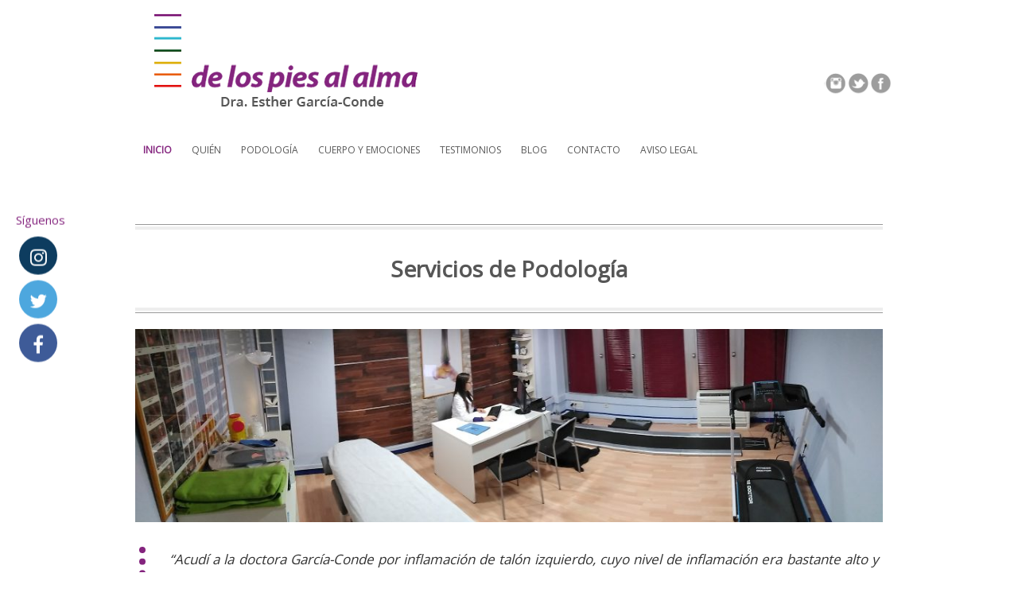

--- FILE ---
content_type: text/html; charset=UTF-8
request_url: https://delospiesalalma.es/
body_size: 31286
content:
<!DOCTYPE html>
<!--[if IE 7]><html class="ie ie7" lang="es" prefix="og: http://ogp.me/ns# fb: http://ogp.me/ns/fb#"><![endif]-->
<!--[if IE 8]><html class="ie ie8" lang="es" prefix="og: http://ogp.me/ns# fb: http://ogp.me/ns/fb#"><![endif]-->
<!--[if !(IE 7) | !(IE 8)  ]><!-->
<html lang="es" prefix="og: http://ogp.me/ns# fb: http://ogp.me/ns/fb#">
<!--<![endif]-->
<head>
<meta charset="UTF-8" />
<meta name="viewport" content="width=device-width" />
<title>Inicio - de los pies al alma: Podología Holística y Posturología | Técnicas Naturales - Madrid</title>
<link rel="profile" href="https://gmpg.org/xfn/11" />
<link rel="pingback" href="https://delospiesalalma.es/xmlrpc.php" />
<link rel="shortcut icon" href="https://delospiesalalma.es/wp-content/uploads/2014/07/favicon1.ico"><link rel="apple-touch-icon-precomposed" sizes="16x16" href="https://delospiesalalma.es/wp-content/uploads/2014/07/favicon1.ico"><!--[if lt IE 9]><script src="https://delospiesalalma.es/wp-content/themes/fruitful/js/html5.js" type="text/javascript"></script><![endif]-->

<!-- This site is optimized with the Yoast SEO plugin v13.3 - https://yoast.com/wordpress/plugins/seo/ -->
<meta name="description" content="Abordaje integrador de las dolencias del pie, rodilla y espalda. Tratamiento postural, láser no invasivo, técnicas manuales que liberan la tensión emocional"/>
<meta name="robots" content="max-snippet:-1, max-image-preview:large, max-video-preview:-1"/>
<link rel="canonical" href="https://delospiesalalma.es/" />
<script type='application/ld+json' class='yoast-schema-graph yoast-schema-graph--main'>{"@context":"https://schema.org","@graph":[{"@type":"Organization","@id":"https://delospiesalalma.es/#organization","name":"delospiesalalma - Posturolog\u00eda Cl\u00ednica Deportiva","url":"https://delospiesalalma.es/","sameAs":["https://www.facebook.com/delospiesalalmapodopostura","https://www.instagram.com/delospiesalalma_podopostura","https://twitter.com/delospiesalalma"],"logo":{"@type":"ImageObject","@id":"https://delospiesalalma.es/#logo","inLanguage":"es","url":"https://delospiesalalma.es/wp-content/uploads/2020/01/v4_delospuesalalma.png","width":380,"height":135,"caption":"delospiesalalma - Posturolog\u00eda Cl\u00ednica Deportiva"},"image":{"@id":"https://delospiesalalma.es/#logo"}},{"@type":"WebSite","@id":"https://delospiesalalma.es/#website","url":"https://delospiesalalma.es/","name":"delospiesalalma: Posturolog\u00eda Cl\u00ednica y Deportiva","inLanguage":"es","description":"de los pies al alma Dra. Garc\u00eda-Conde en Madrid, realizamos el tratamiento integrador de las dolencias del pie, rodilla y espalda, t\u00e9cnicas naturales: PNIT, Sinterg\u00e9tica y Masaje Metam\u00f3rfico, Counseling y Bienestar f\u00edsico-energ\u00e9tico-emocional. 18 a\u00f1os de experiencia cl\u00ednica. ","publisher":{"@id":"https://delospiesalalma.es/#organization"},"potentialAction":[{"@type":"SearchAction","target":"https://delospiesalalma.es/?s={search_term_string}","query-input":"required name=search_term_string"}]},{"@type":"ImageObject","@id":"https://delospiesalalma.es/#primaryimage","inLanguage":"es","url":"https://delospiesalalma.es/wp-content/uploads/2020/01/Foto-portada-v\u00e1lida-facebook-1024x265.jpg"},{"@type":"WebPage","@id":"https://delospiesalalma.es/#webpage","url":"https://delospiesalalma.es/","name":"Inicio - de los pies al alma: Podolog\u00eda Hol\u00edstica y Posturolog\u00eda | T\u00e9cnicas Naturales - Madrid","isPartOf":{"@id":"https://delospiesalalma.es/#website"},"inLanguage":"es","about":{"@id":"https://delospiesalalma.es/#organization"},"primaryImageOfPage":{"@id":"https://delospiesalalma.es/#primaryimage"},"datePublished":"2016-09-22T08:10:22+00:00","dateModified":"2024-09-11T16:19:29+00:00","description":"Abordaje integrador de las dolencias del pie, rodilla y espalda. Tratamiento postural, l\u00e1ser no invasivo, t\u00e9cnicas manuales que liberan la tensi\u00f3n emocional","potentialAction":[{"@type":"ReadAction","target":["https://delospiesalalma.es/"]}]}]}</script>
<!-- / Yoast SEO plugin. -->

<link rel='dns-prefetch' href='//maxcdn.bootstrapcdn.com' />
<link rel='dns-prefetch' href='//s.w.org' />
<link rel="alternate" type="application/rss+xml" title="de los pies al alma: Podología Holística y Posturología | Técnicas Naturales - Madrid &raquo; Feed" href="https://delospiesalalma.es/feed/" />
<link rel="alternate" type="application/rss+xml" title="de los pies al alma: Podología Holística y Posturología | Técnicas Naturales - Madrid &raquo; Feed de los comentarios" href="https://delospiesalalma.es/comments/feed/" />
		<script type="text/javascript">
			window._wpemojiSettings = {"baseUrl":"https:\/\/s.w.org\/images\/core\/emoji\/12.0.0-1\/72x72\/","ext":".png","svgUrl":"https:\/\/s.w.org\/images\/core\/emoji\/12.0.0-1\/svg\/","svgExt":".svg","source":{"concatemoji":"https:\/\/delospiesalalma.es\/wp-includes\/js\/wp-emoji-release.min.js?ver=5.3.2"}};
			!function(e,a,t){var r,n,o,i,p=a.createElement("canvas"),s=p.getContext&&p.getContext("2d");function c(e,t){var a=String.fromCharCode;s.clearRect(0,0,p.width,p.height),s.fillText(a.apply(this,e),0,0);var r=p.toDataURL();return s.clearRect(0,0,p.width,p.height),s.fillText(a.apply(this,t),0,0),r===p.toDataURL()}function l(e){if(!s||!s.fillText)return!1;switch(s.textBaseline="top",s.font="600 32px Arial",e){case"flag":return!c([127987,65039,8205,9895,65039],[127987,65039,8203,9895,65039])&&(!c([55356,56826,55356,56819],[55356,56826,8203,55356,56819])&&!c([55356,57332,56128,56423,56128,56418,56128,56421,56128,56430,56128,56423,56128,56447],[55356,57332,8203,56128,56423,8203,56128,56418,8203,56128,56421,8203,56128,56430,8203,56128,56423,8203,56128,56447]));case"emoji":return!c([55357,56424,55356,57342,8205,55358,56605,8205,55357,56424,55356,57340],[55357,56424,55356,57342,8203,55358,56605,8203,55357,56424,55356,57340])}return!1}function d(e){var t=a.createElement("script");t.src=e,t.defer=t.type="text/javascript",a.getElementsByTagName("head")[0].appendChild(t)}for(i=Array("flag","emoji"),t.supports={everything:!0,everythingExceptFlag:!0},o=0;o<i.length;o++)t.supports[i[o]]=l(i[o]),t.supports.everything=t.supports.everything&&t.supports[i[o]],"flag"!==i[o]&&(t.supports.everythingExceptFlag=t.supports.everythingExceptFlag&&t.supports[i[o]]);t.supports.everythingExceptFlag=t.supports.everythingExceptFlag&&!t.supports.flag,t.DOMReady=!1,t.readyCallback=function(){t.DOMReady=!0},t.supports.everything||(n=function(){t.readyCallback()},a.addEventListener?(a.addEventListener("DOMContentLoaded",n,!1),e.addEventListener("load",n,!1)):(e.attachEvent("onload",n),a.attachEvent("onreadystatechange",function(){"complete"===a.readyState&&t.readyCallback()})),(r=t.source||{}).concatemoji?d(r.concatemoji):r.wpemoji&&r.twemoji&&(d(r.twemoji),d(r.wpemoji)))}(window,document,window._wpemojiSettings);
		</script>
		<style type="text/css">
img.wp-smiley,
img.emoji {
	display: inline !important;
	border: none !important;
	box-shadow: none !important;
	height: 1em !important;
	width: 1em !important;
	margin: 0 .07em !important;
	vertical-align: -0.1em !important;
	background: none !important;
	padding: 0 !important;
}
</style>
	<link rel='stylesheet' id='argpd-cookies-eu-banner-css'  href='https://delospiesalalma.es/wp-content/plugins/adapta-rgpd/assets/css/cookies-banner-modern-light.css?ver=1.3.5' type='text/css' media='all' />
<link rel='stylesheet' id='ai1ec_style-css'  href='//delospiesalalma.es/wp-content/plugins/all-in-one-event-calendar/public/themes-ai1ec/vortex/css/ai1ec_parsed_css.css?ver=2.6.2' type='text/css' media='all' />
<link rel='stylesheet' id='cptch_stylesheet-css'  href='https://delospiesalalma.es/wp-content/plugins/captcha/css/front_end_style.css?ver=4.2.9' type='text/css' media='all' />
<link rel='stylesheet' id='dashicons-css'  href='https://delospiesalalma.es/wp-includes/css/dashicons.min.css?ver=5.3.2' type='text/css' media='all' />
<link rel='stylesheet' id='cptch_desktop_style-css'  href='https://delospiesalalma.es/wp-content/plugins/captcha/css/desktop_style.css?ver=4.2.9' type='text/css' media='all' />
<link rel='stylesheet' id='contact-form-7-css'  href='https://delospiesalalma.es/wp-content/plugins/contact-form-7/includes/css/styles.css?ver=5.1.7' type='text/css' media='all' />
<link rel='stylesheet' id='cntctfrm_form_style-css'  href='https://delospiesalalma.es/wp-content/plugins/contact-form-plugin/css/form_style.css?ver=4.1.8' type='text/css' media='all' />
<link rel='stylesheet' id='hamburger.css-css'  href='https://delospiesalalma.es/wp-content/plugins/wp-responsive-menu/assets/css/wpr-hamburger.css?ver=3.1.4' type='text/css' media='all' />
<link rel='stylesheet' id='wprmenu.css-css'  href='https://delospiesalalma.es/wp-content/plugins/wp-responsive-menu/assets/css/wprmenu.css?ver=3.1.4' type='text/css' media='all' />
<style id='wprmenu.css-inline-css' type='text/css'>
@media only screen and ( max-width: 767px ) {html body div.wprm-wrapper {overflow: scroll;}#mg-wprm-wrap ul li {border-top: solid 1px rgb( 71,71,71 );border-bottom: solid 1px rgb( 19,18,18 );}#wprmenu_bar {background-image: url();background-size:;background-repeat: ;}#wprmenu_bar {background-color: #333333;}html body div#mg-wprm-wrap .wpr_submit .icon.icon-search {color: ;}#wprmenu_bar .menu_title,#wprmenu_bar .wprmenu_icon_menu {color: #F2F2F2;}#wprmenu_bar .menu_title {font-size: px;font-weight: ;}#mg-wprm-wrap li.menu-item a {font-size: px;text-transform: ;font-weight: ;}#mg-wprm-wrap li.menu-item-has-children ul.sub-menu a {font-size: px;text-transform: ;font-weight: ;}#mg-wprm-wrap li.current-menu-item > a {background: ;}#mg-wprm-wrap li.current-menu-item > a,#mg-wprm-wrap li.current-menu-item span.wprmenu_icon{color:!important;}#mg-wprm-wrap {background-color: #333333;}.cbp-spmenu-push-toright,.cbp-spmenu-push-toright .mm-slideout {left: 90% ;}.cbp-spmenu-push-toleft {left: -90% ;}#mg-wprm-wrap.cbp-spmenu-right,#mg-wprm-wrap.cbp-spmenu-left,#mg-wprm-wrap.cbp-spmenu-right.custom,#mg-wprm-wrap.cbp-spmenu-left.custom,.cbp-spmenu-vertical {width: 90%;max-width: px;}#mg-wprm-wrap ul#wprmenu_menu_ul li.menu-item a,div#mg-wprm-wrap ul li span.wprmenu_icon {color: #CFCFCF !important;}#mg-wprm-wrap ul#wprmenu_menu_ul li.menu-item a:hover {background: ;color: #606060 !important;}div#mg-wprm-wrap ul>li:hover>span.wprmenu_icon {color: #606060 !important;}.wprmenu_bar .hamburger-inner,.wprmenu_bar .hamburger-inner::before,.wprmenu_bar .hamburger-inner::after {background: #FFFFFF;}.wprmenu_bar .hamburger:hover .hamburger-inner,.wprmenu_bar .hamburger:hover .hamburger-inner::before,.wprmenu_bar .hamburger:hover .hamburger-inner::after {background: ;}#wprmenu_menu.left {width:90%;left: -90%;right: auto;}#wprmenu_menu.right {width:90%;right: -90%;left: auto;}.wprmenu_bar .hamburger {float: right;}.wprmenu_bar #custom_menu_icon.hamburger {top: px;right: px;float: right;background-color: ;}input#s{ display: none !important; }.wpr_custom_menu #custom_menu_icon {display: block;}html { padding-top: 42px !important; }#wprmenu_bar,#mg-wprm-wrap { display: block; }div#wpadminbar { position: fixed; }}
</style>
<link rel='stylesheet' id='wpr_icons-css'  href='https://delospiesalalma.es/wp-content/plugins/wp-responsive-menu/inc/assets/icons/wpr-icons.css?ver=3.1.4' type='text/css' media='all' />
<link rel='stylesheet' id='wpsr_main_css-css'  href='https://delospiesalalma.es/wp-content/plugins/wp-socializer/public/css/wpsr.min.css?ver=5.0' type='text/css' media='all' />
<link rel='stylesheet' id='wpsr_sb_icon_css-css'  href='https://maxcdn.bootstrapcdn.com/font-awesome/4.7.0/css/font-awesome.min.css?ver=5.0' type='text/css' media='all' />
<link rel='stylesheet' id='nivo-bar-skin-css'  href='https://delospiesalalma.es/wp-content/themes/fruitful/js/nivo_slider/skins/bar/bar.css?ver=5.3.2' type='text/css' media='all' />
<link rel='stylesheet' id='nivo-dark-skin-css'  href='https://delospiesalalma.es/wp-content/themes/fruitful/js/nivo_slider/skins/dark/dark.css?ver=5.3.2' type='text/css' media='all' />
<link rel='stylesheet' id='nivo-default-skin-css'  href='https://delospiesalalma.es/wp-content/themes/fruitful/js/nivo_slider/skins/default/default.css?ver=5.3.2' type='text/css' media='all' />
<link rel='stylesheet' id='nivo-light-skin-css'  href='https://delospiesalalma.es/wp-content/themes/fruitful/js/nivo_slider/skins/light/light.css?ver=5.3.2' type='text/css' media='all' />
<link rel='stylesheet' id='nivo-style-css'  href='https://delospiesalalma.es/wp-content/themes/fruitful/js/nivo_slider/nivo-slider.css?ver=5.3.2' type='text/css' media='all' />
<link rel='stylesheet' id='ie-style-css'  href='https://delospiesalalma.es/wp-content/themes/fruitful/woocommerce/ie.css?ver=5.3.2' type='text/css' media='all' />
<link rel='stylesheet' id='fn-box-style-css'  href='https://delospiesalalma.es/wp-content/themes/fruitful/js/fnBox/jquery.fancybox-1.3.4.css?ver=5.3.2' type='text/css' media='all' />
<link rel='stylesheet' id='fn-tabs-css'  href='https://delospiesalalma.es/wp-content/themes/fruitful/js/tabs/easyResponsiveTabs.css?ver=5.3.2' type='text/css' media='all' />
<link rel='stylesheet' id='fonts-style-css'  href='https://delospiesalalma.es/wp-content/themes/fruitful/inc/css/fonts-style.css?ver=5.3.2' type='text/css' media='all' />
<link rel='stylesheet' id='main-style-css'  href='https://delospiesalalma.es/wp-content/themes/fruitful/style.css?ver=5.3.2' type='text/css' media='all' />
<style id='main-style-inline-css' type='text/css'>
H1 {font-size : 30px; }
H2 {font-size : 28px; }
H3 {font-size : 26px; }
H4 {font-size : 22px; }
H5 {font-size : 20px; }
H6 {font-size : 21px; }
H1, H2, H3, H4, H5, H6 {font-family : Open Sans, sans-serif; } 
.main-navigation a     {font-family : Open Sans, sans-serif; color : #595959; } 
.main-navigation ul:not(.sub-menu) > li > a, .main-navigation ul:not(.sub-menu) > li:hover > a   { font-size : 12px;    } 
.main-navigation {background-color : #ffffff; }
#header_language_select a {font-family : Open Sans, sans-serif;} 
body {font-size : 14px; font-family : Open Sans, sans-serif; }
body { background-color : #ffffff; }
.container.page-container {background-color : #ffffff; } 
.head-container {min-height : 124px; }
.main-navigation ul li.current_page_item a, .main-navigation ul li.current-menu-ancestor a, .main-navigation ul li.current-menu-item a, .main-navigation ul li.current-menu-parent a, .main-navigation ul li.current_page_parent a {background-color : #ffffff; }
.main-navigation ul li.current_page_item a, .main-navigation ul li.current-menu-ancestor a, .main-navigation ul li.current-menu-item a, .main-navigation ul li.current-menu-parent a, .main-navigation ul li.current_page_parent a {color : #84247e; } 
.main-navigation ul > li:hover>a {
background-color : #ffffff; 
color : #84247e;  
 } 
#masthead .main-navigation ul > li > ul > li > a {
background-color : #ffffff; 
color : #595959;  
 } 
#masthead .main-navigation ul > li > ul > li:hover > a {
background-color : #e8e8e8; 
color : #a825a6;  
 } 
#masthead .main-navigation ul > li ul > li.current-menu-item > a {
background-color : #e8e8e8; 
color : #a825a6;  
 } 
#masthead div .main-navigation ul > li > ul > li > ul a {
background-color : #ffffff; 
color : #595959;  
 } 
#masthead div .main-navigation ul > li > ul > li > ul li:hover a {
background-color : #e8e8e8; 
color : #a825a6;  
 } 
#lang-select-block li ul li a{
background-color : #ffffff; 
color : #595959;  
}#lang-select-block li ul li a:hover{
background-color : #e8e8e8; 
color : #a825a6;  
}#lang-select-block li ul li.active a{
background-color : #e8e8e8; 
color : #a825a6;  
}#header_language_select ul li.current > a { color : #595959; } 
#header_language_select { background-color : #ffffff; } 
#header_language_select ul li.current:hover > a { 
background-color : #ffffff;
color : #84247e;
} 
body {color : #565656; } 
a    {color : #84247e; } 
a:hover   {color : #2bb7ce; } 
a:focus   {color : #347bc1; } 
a:active  {color : #f913cf; } 
#page .container #secondary .widget h3.widget-title, #page .container #secondary .widget h1.widget-title, header.post-header .post-title  {border-color : #cccccc; } 
body.single-product #page .related.products h2  {border-bottom-color : #cccccc; } 
.blog_post .date_of_post  {background : none repeat scroll 0 0 #84247e; } 
.blog_post .date_of_post  {color : #ffffff; } 
button, input[type="button"], input[type="submit"], input[type="reset"]{background-color : #84247e !important; } 
.nav-links.shop .pages-links .page-numbers, .nav-links.shop .nav-next a, .nav-links.shop .nav-previous a{background-color : #84247e !important; } 
button:hover, button:active, button:focus{background-color : #1190c6 !important; } 
input[type="button"]:hover, input[type="button"]:active, input[type="button"]:focus{background-color : #1190c6 !important; } 
input[type="submit"]:hover, input[type="submit"]:active, input[type="submit"]:focus{background-color : #1190c6 !important; } 
input[type="reset"]:hover, input[type="reset"]:active, input[type="reset"]:focus{background-color : #1190c6 !important; } 
.nav-links.shop .pages-links .page-numbers:hover, .nav-links.shop .nav-next a:hover, .nav-links.shop .nav-previous a:hover, .nav-links.shop .pages-links .page-numbers.current{background-color : #1190c6 !important; } 

</style>
<link rel='stylesheet' id='woo-style-css'  href='https://delospiesalalma.es/wp-content/themes/fruitful/woocommerce/woo.css?ver=5.3.2' type='text/css' media='all' />
<style id='woo-style-inline-css' type='text/css'>
.num_of_product_cart {border-color: #ffffff; }  
.woocommerce table.my_account_orders .order-actions .button, .woocommerce-page table.my_account_orders .order-actions .button{background-color : #84247e !important; } 
.woocommerce table.my_account_orders .order-actions .button:hover, .woocommerce-page table.my_account_orders .order-actions .button:hover{background-color : #1190c6 !important; } 

</style>
<link rel='stylesheet' id='cp-module-main-style-css'  href='https://delospiesalalma.es/wp-content/plugins/convertplug/modules/assets/css/cp-module-main.css?ver=3.5.5' type='text/css' media='all' />
<link rel='stylesheet' id='smile-modal-style-css'  href='https://delospiesalalma.es/wp-content/plugins/convertplug/modules/modal/assets/css/modal.min.css?ver=3.5.5' type='text/css' media='all' />
<link rel='stylesheet' id='cyclone-template-style-dark-0-css'  href='https://delospiesalalma.es/wp-content/plugins/cyclone-slider-2/templates/dark/style.css?ver=2.12.4' type='text/css' media='all' />
<link rel='stylesheet' id='cyclone-template-style-default-0-css'  href='https://delospiesalalma.es/wp-content/plugins/cyclone-slider-2/templates/default/style.css?ver=2.12.4' type='text/css' media='all' />
<link rel='stylesheet' id='cyclone-template-style-standard-0-css'  href='https://delospiesalalma.es/wp-content/plugins/cyclone-slider-2/templates/standard/style.css?ver=2.12.4' type='text/css' media='all' />
<link rel='stylesheet' id='cyclone-template-style-thumbnails-0-css'  href='https://delospiesalalma.es/wp-content/plugins/cyclone-slider-2/templates/thumbnails/style.css?ver=2.12.4' type='text/css' media='all' />
<script type='text/javascript'>
/* <![CDATA[ */
var slide_in = {"demo_dir":"https:\/\/delospiesalalma.es\/wp-content\/plugins\/convertplug\/modules\/slide_in\/assets\/demos"};
/* ]]> */
</script>
<script type='text/javascript' src='https://delospiesalalma.es/wp-includes/js/jquery/jquery.js?ver=1.12.4-wp'></script>
<script type='text/javascript' src='https://delospiesalalma.es/wp-includes/js/jquery/jquery-migrate.min.js?ver=1.4.1'></script>
<script type='text/javascript' src='https://delospiesalalma.es/wp-content/plugins/adapta-rgpd/assets/js/cookies-eu-banner.js?ver=1.3.5'></script>
<script type='text/javascript' src='https://delospiesalalma.es/wp-content/plugins/wp-responsive-menu/assets/js/modernizr.custom.js?ver=3.1.4'></script>
<script type='text/javascript' src='https://delospiesalalma.es/wp-content/plugins/wp-responsive-menu/assets/js/jquery.touchSwipe.min.js?ver=3.1.4'></script>
<script type='text/javascript'>
/* <![CDATA[ */
var wprmenu = {"zooming":"yes","from_width":"767","push_width":"","menu_width":"90","parent_click":"","swipe":"yes","enable_overlay":""};
/* ]]> */
</script>
<script type='text/javascript' src='https://delospiesalalma.es/wp-content/plugins/wp-responsive-menu/assets/js/wprmenu.js?ver=3.1.4'></script>
<script type='text/javascript' src='https://delospiesalalma.es/wp-content/themes/fruitful/js/jquery-migrate-1.2.1.min.js?ver=20130930'></script>
<script type='text/javascript' src='https://delospiesalalma.es/wp-content/themes/fruitful/js/nivo_slider/jquery.nivo.slider.pack.js?ver=20130930'></script>
<script type='text/javascript' src='https://delospiesalalma.es/wp-content/themes/fruitful/js/fnBox/jquery.fancybox-1.3.4.pack.js?ver=20130930'></script>
<script type='text/javascript' src='https://delospiesalalma.es/wp-content/themes/fruitful/js/fnBox/jquery.mousewheel-3.0.4.pack.js?ver=20130930'></script>
<script type='text/javascript' src='https://delospiesalalma.es/wp-content/themes/fruitful/js/tabs/easyResponsiveTabs.js?ver=20130930'></script>
<script type='text/javascript' src='https://delospiesalalma.es/wp-content/themes/fruitful/js/mobile-dropdown.min.js?ver=20130930'></script>
<script type='text/javascript'>
/* <![CDATA[ */
var ThGlobal = {"ajaxurl":"https:\/\/delospiesalalma.es\/wp-admin\/admin-ajax.php","is_fixed_header":"1"};
/* ]]> */
</script>
<script type='text/javascript' src='https://delospiesalalma.es/wp-content/themes/fruitful/js/init.min.js?ver=20130930'></script>
<script type='text/javascript' src='https://delospiesalalma.es/wp-content/themes/fruitful/js/small-menu-select.js?ver=20130930'></script>
<link rel='https://api.w.org/' href='https://delospiesalalma.es/wp-json/' />
<link rel="EditURI" type="application/rsd+xml" title="RSD" href="https://delospiesalalma.es/xmlrpc.php?rsd" />
<link rel="wlwmanifest" type="application/wlwmanifest+xml" href="https://delospiesalalma.es/wp-includes/wlwmanifest.xml" /> 
<meta name="generator" content="WordPress 5.3.2" />
<link rel='shortlink' href='https://delospiesalalma.es/' />
<link rel="alternate" type="application/json+oembed" href="https://delospiesalalma.es/wp-json/oembed/1.0/embed?url=https%3A%2F%2Fdelospiesalalma.es%2F" />
<link rel="alternate" type="text/xml+oembed" href="https://delospiesalalma.es/wp-json/oembed/1.0/embed?url=https%3A%2F%2Fdelospiesalalma.es%2F&#038;format=xml" />
<script type="text/javascript">jQuery(document).ready(function($) { $(".nivoSlider").nivoSlider({
effect: "random",
slices: 15,
boxCols: 8,
boxRows: 4,
animSpeed: 500,
pauseTime: 3000,
startSlide:0,
directionNav: true,
controlNav: true,
controlNavThumbs: false,
pauseOnHover: true,
manualAdvance: false,
prevText: "Prev",
nextText: "Next",
randomStart: false
});});</script><link rel="icon" href="https://delospiesalalma.es/wp-content/uploads/2021/11/foto-perfil-delospiesalalma-150x150.jpg" sizes="32x32" />
<link rel="icon" href="https://delospiesalalma.es/wp-content/uploads/2021/11/foto-perfil-delospiesalalma-300x300.jpg" sizes="192x192" />
<link rel="apple-touch-icon-precomposed" href="https://delospiesalalma.es/wp-content/uploads/2021/11/foto-perfil-delospiesalalma-300x300.jpg" />
<meta name="msapplication-TileImage" content="https://delospiesalalma.es/wp-content/uploads/2021/11/foto-perfil-delospiesalalma-300x300.jpg" />
<style>button#responsive-menu-button,
#responsive-menu-container {
    display: none;
    -webkit-text-size-adjust: 100%;
}

@media screen and (max-width:767px) {

    #responsive-menu-container {
        display: block;
        position: fixed;
        top: 0;
        bottom: 0;
        z-index: 99998;
        padding-bottom: 5px;
        margin-bottom: -5px;
        outline: 1px solid transparent;
        overflow-y: auto;
        overflow-x: hidden;
    }

    #responsive-menu-container .responsive-menu-search-box {
        width: 100%;
        padding: 0 2%;
        border-radius: 2px;
        height: 50px;
        -webkit-appearance: none;
    }

    #responsive-menu-container.push-left,
    #responsive-menu-container.slide-left {
        transform: translateX(-100%);
        -ms-transform: translateX(-100%);
        -webkit-transform: translateX(-100%);
        -moz-transform: translateX(-100%);
    }

    .responsive-menu-open #responsive-menu-container.push-left,
    .responsive-menu-open #responsive-menu-container.slide-left {
        transform: translateX(0);
        -ms-transform: translateX(0);
        -webkit-transform: translateX(0);
        -moz-transform: translateX(0);
    }

    #responsive-menu-container.push-top,
    #responsive-menu-container.slide-top {
        transform: translateY(-100%);
        -ms-transform: translateY(-100%);
        -webkit-transform: translateY(-100%);
        -moz-transform: translateY(-100%);
    }

    .responsive-menu-open #responsive-menu-container.push-top,
    .responsive-menu-open #responsive-menu-container.slide-top {
        transform: translateY(0);
        -ms-transform: translateY(0);
        -webkit-transform: translateY(0);
        -moz-transform: translateY(0);
    }

    #responsive-menu-container.push-right,
    #responsive-menu-container.slide-right {
        transform: translateX(100%);
        -ms-transform: translateX(100%);
        -webkit-transform: translateX(100%);
        -moz-transform: translateX(100%);
    }

    .responsive-menu-open #responsive-menu-container.push-right,
    .responsive-menu-open #responsive-menu-container.slide-right {
        transform: translateX(0);
        -ms-transform: translateX(0);
        -webkit-transform: translateX(0);
        -moz-transform: translateX(0);
    }

    #responsive-menu-container.push-bottom,
    #responsive-menu-container.slide-bottom {
        transform: translateY(100%);
        -ms-transform: translateY(100%);
        -webkit-transform: translateY(100%);
        -moz-transform: translateY(100%);
    }

    .responsive-menu-open #responsive-menu-container.push-bottom,
    .responsive-menu-open #responsive-menu-container.slide-bottom {
        transform: translateY(0);
        -ms-transform: translateY(0);
        -webkit-transform: translateY(0);
        -moz-transform: translateY(0);
    }

    #responsive-menu-container,
    #responsive-menu-container:before,
    #responsive-menu-container:after,
    #responsive-menu-container *,
    #responsive-menu-container *:before,
    #responsive-menu-container *:after {
         box-sizing: border-box;
         margin: 0;
         padding: 0;
    }

    #responsive-menu-container #responsive-menu-search-box,
    #responsive-menu-container #responsive-menu-additional-content,
    #responsive-menu-container #responsive-menu-title {
        padding: 25px 5%;
    }

    #responsive-menu-container #responsive-menu,
    #responsive-menu-container #responsive-menu ul {
        width: 100%;
    }
    #responsive-menu-container #responsive-menu ul.responsive-menu-submenu {
        display: none;
    }

    #responsive-menu-container #responsive-menu ul.responsive-menu-submenu.responsive-menu-submenu-open {
         display: block;
    }

    #responsive-menu-container #responsive-menu ul.responsive-menu-submenu-depth-1 a.responsive-menu-item-link {
        padding-left:10%;
    }

    #responsive-menu-container #responsive-menu ul.responsive-menu-submenu-depth-2 a.responsive-menu-item-link {
        padding-left:15%;
    }

    #responsive-menu-container #responsive-menu ul.responsive-menu-submenu-depth-3 a.responsive-menu-item-link {
        padding-left:20%;
    }

    #responsive-menu-container #responsive-menu ul.responsive-menu-submenu-depth-4 a.responsive-menu-item-link {
        padding-left:25%;
    }

    #responsive-menu-container #responsive-menu ul.responsive-menu-submenu-depth-5 a.responsive-menu-item-link {
        padding-left:30%;
    }

    #responsive-menu-container li.responsive-menu-item {
        width: 100%;
        list-style: none;
    }

    #responsive-menu-container li.responsive-menu-item a {
        width: 100%;
        display: block;
        text-decoration: none;
        
        position: relative;
    }


     #responsive-menu-container #responsive-menu li.responsive-menu-item a {            padding: 0 5%;    }

    #responsive-menu-container .responsive-menu-submenu li.responsive-menu-item a {            padding: 0 5%;    }

    #responsive-menu-container li.responsive-menu-item a .fa {
        margin-right: 15px;
    }

    #responsive-menu-container li.responsive-menu-item a .responsive-menu-subarrow {
        position: absolute;
        top: 0;
        bottom: 0;
        text-align: center;
        overflow: hidden;
    }

    #responsive-menu-container li.responsive-menu-item a .responsive-menu-subarrow  .fa {
        margin-right: 0;
    }

    button#responsive-menu-button .responsive-menu-button-icon-inactive {
        display: none;
    }

    button#responsive-menu-button {
        z-index: 99999;
        display: none;
        overflow: hidden;
        outline: none;
    }

    button#responsive-menu-button img {
        max-width: 100%;
    }

    .responsive-menu-label {
        display: inline-block;
        font-weight: 600;
        margin: 0 5px;
        vertical-align: middle;
    }

    .responsive-menu-label .responsive-menu-button-text-open {
        display: none;
    }

    .responsive-menu-accessible {
        display: inline-block;
    }

    .responsive-menu-accessible .responsive-menu-box {
        display: inline-block;
        vertical-align: middle;
    }

    .responsive-menu-label.responsive-menu-label-top,
    .responsive-menu-label.responsive-menu-label-bottom
    {
        display: block;
        margin: 0 auto;
    }

    button#responsive-menu-button {
        padding: 0 0;
        display: inline-block;
        cursor: pointer;
        transition-property: opacity, filter;
        transition-duration: 0.15s;
        transition-timing-function: linear;
        font: inherit;
        color: inherit;
        text-transform: none;
        background-color: transparent;
        border: 0;
        margin: 0;
        overflow: visible;
    }

    .responsive-menu-box {
        width:60px;
        height:12px;
        display: inline-block;
        position: relative;
    }

    .responsive-menu-inner {
        display: block;
        top: 50%;
        margin-top:-1px;
    }

    .responsive-menu-inner,
    .responsive-menu-inner::before,
    .responsive-menu-inner::after {
         width:60px;
         height:2px;
         background-color:#FFFFFF;
         border-radius: 4px;
         position: absolute;
         transition-property: transform;
         transition-duration: 0.15s;
         transition-timing-function: ease;
    }

    .responsive-menu-open .responsive-menu-inner,
    .responsive-menu-open .responsive-menu-inner::before,
    .responsive-menu-open .responsive-menu-inner::after {
        background-color:#FFFFFF;
    }

    button#responsive-menu-button:hover .responsive-menu-inner,
    button#responsive-menu-button:hover .responsive-menu-inner::before,
    button#responsive-menu-button:hover .responsive-menu-inner::after,
    button#responsive-menu-button:hover .responsive-menu-open .responsive-menu-inner,
    button#responsive-menu-button:hover .responsive-menu-open .responsive-menu-inner::before,
    button#responsive-menu-button:hover .responsive-menu-open .responsive-menu-inner::after,
    button#responsive-menu-button:focus .responsive-menu-inner,
    button#responsive-menu-button:focus .responsive-menu-inner::before,
    button#responsive-menu-button:focus .responsive-menu-inner::after,
    button#responsive-menu-button:focus .responsive-menu-open .responsive-menu-inner,
    button#responsive-menu-button:focus .responsive-menu-open .responsive-menu-inner::before,
    button#responsive-menu-button:focus .responsive-menu-open .responsive-menu-inner::after {
        background-color:#FFFFFF;
    }

    .responsive-menu-inner::before,
    .responsive-menu-inner::after {
         content: "";
         display: block;
    }

    .responsive-menu-inner::before {
         top:-5px;
    }

    .responsive-menu-inner::after {
         bottom:-5px;
    }.responsive-menu-boring .responsive-menu-inner,
.responsive-menu-boring .responsive-menu-inner::before,
.responsive-menu-boring .responsive-menu-inner::after {
    transition-property: none;
}

.responsive-menu-boring.is-active .responsive-menu-inner {
    transform: rotate(45deg);
}

.responsive-menu-boring.is-active .responsive-menu-inner::before {
    top: 0;
    opacity: 0;
}

.responsive-menu-boring.is-active .responsive-menu-inner::after {
    bottom: 0;
    transform: rotate(-90deg);
}
    button#responsive-menu-button {
        width:55px;
        height:55px;
        position:fixed;
        top:15px;right:120%;            background:#333333    }        .responsive-menu-open button#responsive-menu-button {
            background:#333333
        }        .responsive-menu-open button#responsive-menu-button:hover,
        .responsive-menu-open button#responsive-menu-button:focus,
        button#responsive-menu-button:hover,
        button#responsive-menu-button:focus {
            background:#000
        }
    button#responsive-menu-button .responsive-menu-box {
        color:#FFFFFF;
    }

    .responsive-menu-open button#responsive-menu-button .responsive-menu-box {
        color:#FFFFFF;
    }

    .responsive-menu-label {
        color:#fff;
        font-size:13px;
        line-height:13px;    }

    button#responsive-menu-button {
        display: inline-block;
        transition: transform 0.5s, background-color 1s;
    }        html.responsive-menu-open {
            cursor: pointer;
        }

        #responsive-menu-container {
            cursor: initial;
        }
    #responsive-menu-container {
        width:92%;bottom: 0;
        transition: transform 0.5s;
        text-align:left;            background:#43494C;    }

    #responsive-menu-container #responsive-menu-wrapper {
        background:#43494C;
    }

    #responsive-menu-container #responsive-menu-additional-content {
        color:#fff;
    }

    #responsive-menu-container .responsive-menu-search-box {
        background:#fff;
        border: 2px solid #dadada;
        color:#333;
    }

    #responsive-menu-container .responsive-menu-search-box:-ms-input-placeholder {
        color:#C7C7CD;
    }

    #responsive-menu-container .responsive-menu-search-box::-webkit-input-placeholder {
        color:#C7C7CD;
    }

    #responsive-menu-container .responsive-menu-search-box:-moz-placeholder {
        color:#C7C7CD;
        opacity: 1;
    }

    #responsive-menu-container .responsive-menu-search-box::-moz-placeholder {
        color:#C7C7CD;
        opacity: 1;
    }

    #responsive-menu-container .responsive-menu-item-link,
    #responsive-menu-container #responsive-menu-title,
    #responsive-menu-container .responsive-menu-subarrow {
        transition: background-color 1s, border-color 1s, color 1s;
    }

    #responsive-menu-container #responsive-menu-title {
        background-color:#43494C;
        color:#FFFFFF;
        font-size:11px;
        text-align:left;
    }

    #responsive-menu-container #responsive-menu-title a {
        color:#FFFFFF;
        font-size:11px;
        text-decoration: none;
    }

    #responsive-menu-container #responsive-menu-title a:hover {
        color:#FFFFFF;
    }

    #responsive-menu-container #responsive-menu-title:hover {
        background-color:#43494C;
        color:#FFFFFF;
    }

    #responsive-menu-container #responsive-menu-title:hover a {
        color:#FFFFFF;
    }

    #responsive-menu-container #responsive-menu-title #responsive-menu-title-image {
        display: inline-block;
        vertical-align: middle;
        max-width: 100%;
        margin-bottom: 15px;
    }

    #responsive-menu-container #responsive-menu-title #responsive-menu-title-image img {        max-width: 100%;
    }

    #responsive-menu-container #responsive-menu > li.responsive-menu-item:first-child > a {
        border-top:1px solid#3C3C3C;
    }

    #responsive-menu-container #responsive-menu li.responsive-menu-item .responsive-menu-item-link {
        font-size:15px;
    }

    #responsive-menu-container #responsive-menu li.responsive-menu-item a {
        line-height:41px;
        border-bottom:1px solid #3C3C3C;
        color:#FFFFFF;
        background-color:#43494C;            height:41px;    }

    #responsive-menu-container #responsive-menu li.responsive-menu-item a:hover {
        color:#FFFFFF;
        background-color:#3C3C3C;
        border-color:#3C3C3C;
    }

    #responsive-menu-container #responsive-menu li.responsive-menu-item a:hover .responsive-menu-subarrow {
        color:#FFFFFF;
        border-color:#3C3C3C;
        background-color:#3C3C3C;
    }

    #responsive-menu-container #responsive-menu li.responsive-menu-item a:hover .responsive-menu-subarrow.responsive-menu-subarrow-active {
        color:#fff;
        border-color:#fff;
        background-color:#3f3f3f;
    }

    #responsive-menu-container #responsive-menu li.responsive-menu-item a .responsive-menu-subarrow {right: 0;
        height:41px;
        line-height:41px;
        width:41px;
        color:#FFFFFF;        border-left:1px        solid#3C3C3C;
        background-color:#43494C;
    }

    #responsive-menu-container #responsive-menu li.responsive-menu-item a .responsive-menu-subarrow.responsive-menu-subarrow-active {
        color:#fff;
        border-color:#212121;
        background-color:#212121;
    }

    #responsive-menu-container #responsive-menu li.responsive-menu-item a .responsive-menu-subarrow.responsive-menu-subarrow-active:hover {
        color:#fff;
        border-color:#fff;
        background-color:#3f3f3f;
    }

    #responsive-menu-container #responsive-menu li.responsive-menu-item a .responsive-menu-subarrow:hover {
        color:#FFFFFF;
        border-color:#3C3C3C;
        background-color:#3C3C3C;
    }

    #responsive-menu-container #responsive-menu li.responsive-menu-current-item > .responsive-menu-item-link {
        background-color:#43494C;
        color:#FFFFFF;
        border-color:#212121;
    }

    #responsive-menu-container #responsive-menu li.responsive-menu-current-item > .responsive-menu-item-link:hover {
        background-color:#43494C;
        color:#FFFFFF;
        border-color:#3f3f3f;
    }        #responsive-menu-container #responsive-menu ul.responsive-menu-submenu li.responsive-menu-item .responsive-menu-item-link {            font-size:15px;
            text-align:left;
        }

        #responsive-menu-container #responsive-menu ul.responsive-menu-submenu li.responsive-menu-item a {                height:41px;            line-height:41px;
            border-bottom:1px solid #3C3C3C;
            color:#FFFFFF;
            background-color:#43494C;
        }

        #responsive-menu-container #responsive-menu ul.responsive-menu-submenu li.responsive-menu-item a:hover {
            color:#FFFFFF;
            background-color:#3C3C3C;
            border-color:#3C3C3C;
        }

        #responsive-menu-container #responsive-menu ul.responsive-menu-submenu li.responsive-menu-item a:hover .responsive-menu-subarrow {
            color:#FFFFFF;
            border-color:#3C3C3C;
            background-color:#3C3C3C;
        }

        #responsive-menu-container #responsive-menu ul.responsive-menu-submenu li.responsive-menu-item a:hover .responsive-menu-subarrow.responsive-menu-subarrow-active {
            color:#fff;
            border-color:#fff;
            background-color:#3f3f3f;
        }

        #responsive-menu-container #responsive-menu ul.responsive-menu-submenu li.responsive-menu-item a .responsive-menu-subarrow {                left:unset;
                right:0;            height:41px;
            line-height:41px;
            width:41px;
            color:#FFFFFF;                border-left:1px solid#3C3C3C  !important;
                border-right:unset  !important;            background-color:#43494C;
        }

        #responsive-menu-container #responsive-menu ul.responsive-menu-submenu li.responsive-menu-item a .responsive-menu-subarrow.responsive-menu-subarrow-active {
            color:#fff;
            border-color:#212121;
            background-color:#212121;
        }

        #responsive-menu-container #responsive-menu ul.responsive-menu-submenu li.responsive-menu-item a .responsive-menu-subarrow.responsive-menu-subarrow-active:hover {
            color:#fff;
            border-color:#fff;
            background-color:#3f3f3f;
        }

        #responsive-menu-container #responsive-menu ul.responsive-menu-submenu li.responsive-menu-item a .responsive-menu-subarrow:hover {
            color:#FFFFFF;
            border-color:#3C3C3C;
            background-color:#3C3C3C;
        }

        #responsive-menu-container #responsive-menu ul.responsive-menu-submenu li.responsive-menu-current-item > .responsive-menu-item-link {
            background-color:#43494C;
            color:#FFFFFF;
            border-color:#212121;
        }

        #responsive-menu-container #responsive-menu ul.responsive-menu-submenu li.responsive-menu-current-item > .responsive-menu-item-link:hover {
            background-color:#43494C;
            color:#FFFFFF;
            border-color:#3f3f3f;
        }}</style><script>jQuery(document).ready(function($) {

    var ResponsiveMenu = {
        trigger: '#responsive-menu-button',
        animationSpeed:500,
        breakpoint:767,
        pushButton: 'off',
        animationType: 'push',
        animationSide: 'bottom',
        pageWrapper: '',
        isOpen: false,
        triggerTypes: 'click',
        activeClass: 'is-active',
        container: '#responsive-menu-container',
        openClass: 'responsive-menu-open',
        accordion: 'on',
        activeArrow: '▲',
        inactiveArrow: '▼',
        wrapper: '#responsive-menu-wrapper',
        closeOnBodyClick: 'on',
        closeOnLinkClick: 'on',
        itemTriggerSubMenu: 'on',
        linkElement: '.responsive-menu-item-link',
        subMenuTransitionTime:200,
        openMenu: function() {
            $(this.trigger).addClass(this.activeClass);
            $('html').addClass(this.openClass);
            $('.responsive-menu-button-icon-active').hide();
            $('.responsive-menu-button-icon-inactive').show();
            this.setButtonTextOpen();
            this.setWrapperTranslate();
            this.isOpen = true;
        },
        closeMenu: function() {
            $(this.trigger).removeClass(this.activeClass);
            $('html').removeClass(this.openClass);
            $('.responsive-menu-button-icon-inactive').hide();
            $('.responsive-menu-button-icon-active').show();
            this.setButtonText();
            this.clearWrapperTranslate();
            this.isOpen = false;
        },
        setButtonText: function() {
            if($('.responsive-menu-button-text-open').length > 0 && $('.responsive-menu-button-text').length > 0) {
                $('.responsive-menu-button-text-open').hide();
                $('.responsive-menu-button-text').show();
            }
        },
        setButtonTextOpen: function() {
            if($('.responsive-menu-button-text').length > 0 && $('.responsive-menu-button-text-open').length > 0) {
                $('.responsive-menu-button-text').hide();
                $('.responsive-menu-button-text-open').show();
            }
        },
        triggerMenu: function() {
            this.isOpen ? this.closeMenu() : this.openMenu();
        },
        triggerSubArrow: function(subarrow) {
            var sub_menu = $(subarrow).parent().siblings('.responsive-menu-submenu');
            var self = this;
            if(this.accordion == 'on') {
                /* Get Top Most Parent and the siblings */
                var top_siblings = sub_menu.parents('.responsive-menu-item-has-children').last().siblings('.responsive-menu-item-has-children');
                var first_siblings = sub_menu.parents('.responsive-menu-item-has-children').first().siblings('.responsive-menu-item-has-children');
                /* Close up just the top level parents to key the rest as it was */
                top_siblings.children('.responsive-menu-submenu').slideUp(self.subMenuTransitionTime, 'linear').removeClass('responsive-menu-submenu-open');
                /* Set each parent arrow to inactive */
                top_siblings.each(function() {
                    $(this).find('.responsive-menu-subarrow').first().html(self.inactiveArrow);
                    $(this).find('.responsive-menu-subarrow').first().removeClass('responsive-menu-subarrow-active');
                });
                /* Now Repeat for the current item siblings */
                first_siblings.children('.responsive-menu-submenu').slideUp(self.subMenuTransitionTime, 'linear').removeClass('responsive-menu-submenu-open');
                first_siblings.each(function() {
                    $(this).find('.responsive-menu-subarrow').first().html(self.inactiveArrow);
                    $(this).find('.responsive-menu-subarrow').first().removeClass('responsive-menu-subarrow-active');
                });
            }
            if(sub_menu.hasClass('responsive-menu-submenu-open')) {
                sub_menu.slideUp(self.subMenuTransitionTime, 'linear').removeClass('responsive-menu-submenu-open');
                $(subarrow).html(this.inactiveArrow);
                $(subarrow).removeClass('responsive-menu-subarrow-active');
            } else {
                sub_menu.slideDown(self.subMenuTransitionTime, 'linear').addClass('responsive-menu-submenu-open');
                $(subarrow).html(this.activeArrow);
                $(subarrow).addClass('responsive-menu-subarrow-active');
            }
        },
        menuHeight: function() {
            return $(this.container).height();
        },
        menuWidth: function() {
            return $(this.container).width();
        },
        wrapperHeight: function() {
            return $(this.wrapper).height();
        },
        setWrapperTranslate: function() {
            switch(this.animationSide) {
                case 'left':
                    translate = 'translateX(' + this.menuWidth() + 'px)'; break;
                case 'right':
                    translate = 'translateX(-' + this.menuWidth() + 'px)'; break;
                case 'top':
                    translate = 'translateY(' + this.wrapperHeight() + 'px)'; break;
                case 'bottom':
                    translate = 'translateY(-' + this.menuHeight() + 'px)'; break;
            }
            if(this.animationType == 'push') {
                $(this.pageWrapper).css({'transform':translate});
                $('html, body').css('overflow-x', 'hidden');
            }
            if(this.pushButton == 'on') {
                $('#responsive-menu-button').css({'transform':translate});
            }
        },
        clearWrapperTranslate: function() {
            var self = this;
            if(this.animationType == 'push') {
                $(this.pageWrapper).css({'transform':''});
                setTimeout(function() {
                    $('html, body').css('overflow-x', '');
                }, self.animationSpeed);
            }
            if(this.pushButton == 'on') {
                $('#responsive-menu-button').css({'transform':''});
            }
        },
        init: function() {
            var self = this;
            $(this.trigger).on(this.triggerTypes, function(e){
                e.stopPropagation();
                self.triggerMenu();
            });
            $(this.trigger).mouseup(function(){
                $(self.trigger).blur();
            });
            $('.responsive-menu-subarrow').on('click', function(e) {
                e.preventDefault();
                e.stopPropagation();
                self.triggerSubArrow(this);
            });
            $(window).resize(function() {
                if($(window).width() > self.breakpoint) {
                    if(self.isOpen){
                        self.closeMenu();
                    }
                } else {
                    if($('.responsive-menu-open').length>0){
                        self.setWrapperTranslate();
                    }
                }
            });
            if(this.closeOnLinkClick == 'on') {
                $(this.linkElement).on('click', function(e) {
                    e.preventDefault();
                    /* Fix for when close menu on parent clicks is on */
                    if(self.itemTriggerSubMenu == 'on' && $(this).is('.responsive-menu-item-has-children > ' + self.linkElement)) {
                        return;
                    }
                    old_href = $(this).attr('href');
                    old_target = typeof $(this).attr('target') == 'undefined' ? '_self' : $(this).attr('target');
                    if(self.isOpen) {
                        if($(e.target).closest('.responsive-menu-subarrow').length) {
                            return;
                        }
                        self.closeMenu();
                        setTimeout(function() {
                            window.open(old_href, old_target);
                        }, self.animationSpeed);
                    }
                });
            }
            if(this.closeOnBodyClick == 'on') {
                $(document).on('click', 'body', function(e) {
                    if(self.isOpen) {
                        if($(e.target).closest('#responsive-menu-container').length || $(e.target).closest('#responsive-menu-button').length) {
                            return;
                        }
                    }
                    self.closeMenu();
                });
            }
            if(this.itemTriggerSubMenu == 'on') {
                $('.responsive-menu-item-has-children > ' + this.linkElement).on('click', function(e) {
                    e.preventDefault();
                    self.triggerSubArrow($(this).children('.responsive-menu-subarrow').first());
                });
            }
        }
    };
    ResponsiveMenu.init();
});</script>		<style type="text/css" id="wp-custom-css">
			fbody {
    background-position: top left;
background-repeat: no-repeat;
background-size: 50% 100%;
}
li {
    line-height: 1.7em;margin-bottom: 10px;
}
a {text-decoration:none}
p {
    line-height: 1.9em;
}
h1 {
    line-height:1.4em;
}
.menu_title a {color:#fff;font-size:18px !important;}
.cdp-cookies-alerta.cdp-cookies-tema-blanco {
background-color: #ffffff;
border-top: 1px solid #ffffff;
border-bottom: 1px solid #ffffff;
}
.cdp-cookies-alerta .cdp-cookies-boton-cerrar {
 margin: 0px auto 0px auto; }
#cookies-eu-banner {
	padding: 22px;
	font-size: 12px; 
}
#cookies-eu-accept, #cookies-eu-reject, .cookies-eu-accept, .cookies-eu-reject {
	border: 1px solid #fff;
}
#cookies-eu-more {
	display: block;
 text-decoration: underline; 
	padding: 10px;
	font-weight:normal;
}
h3 {
    line-height:1.3em;
}
.site-content .entry-content p img {
    box-shadow: 0px 0px 0px rgba(0, 0, 0, 0.5);
}
.derisas {max-width: 43%;float: right;margin-top:-41px;font-size: 10px}
.risasmil {max-width:100%;font-size: 10px}
.ai1ec-calendar-toolbar {
 
    display: none;
}
#masthead .social-icon a.instagram, #colophon .social-icon a.instagram {
	background-position: -405px 0;
}
span.ai1ec-event-title {font-size:11px; }
 
.su-posts-default-loop .su-post-comments-link {
    display: none;
}
.su-posts-teaser-loop {
    min-height: 110px;
}
.su-posts-default-loop .su-post-meta {
      display: none;
}
.timely .alignleft, .timely.alignleft, #ai1ec-container .alignleft, #ai1ec-container.alignleft {
    margin: 0px 16px 8px 75px;
}
.su-heading-style-default {
    padding: 2px 0px;
    border-top: 1px solid #999;
    border-bottom: 1px solid #fff;
    margin-top: 50px;
}
.su-carousel .su-carousel-slide-title span {
    padding: 3px 4px;
    color: #FFF;
    line-height: 1.2;
    font-size: 17px;

}
div.megaMenu ul {display:none}
.ai1ec-agenda-view .ai1ec-event .ai1ec-event-title {
    color: #84247e;
    font-weight: bold;
    font-size: 25px;
}
.ai1ec-btn-group, .ai1ec-btn-group-vertical {
    display: none;
}
.timely p {
    margin: 0px 14px 0px 15px;
    font-size: 1.3em;
}
	.sr-fb-title h6 {font-size:15px}
.drclassy { font-size:17px;position:absolute;
top:4px;right:0px;color:#84247e;text-align:right;
width:580px}
.amazin {font-size:23px;line-height:40px;color:#84247e;text-align:right;margin-top:22px;}
span.amazin strong {border-top:4px solid #fff;font-size:24px;}
.amazinging {font-size:17px;line-height:8px;color:#666;text-align:right}
#masthead .social-icon {
    float: none;
    width: 50%;
    margin-bottom: 0px;
position:absolute;
top:90px !important;
right:0;
z-index:9999;
}
#click-menu .threeLines {
    margin-left: 0;  
}
#click-menu {
    text-align: center;
    cursor: pointer;
    font-size: 15px;
    display: none;
    position: fixed;
left:0;
width:80px;
    top: 0px;
    color: #FFF;
    background: #333;
    padding: 5px 9px 5px 9px;
    z-index: 9999;
    margin-left: 0px;
}
#wprmenu_bar .menu_title {

    padding-right: 13px;
}
span.wpcf7-not-valid-tip {
	float: right;
	border: 1px dashed red;
	padding: 4px;
}
#colophon .site-info {
width: 100% !important;
margin-top: 0px !important;
margin: 0 auto !important;
}
.icon::before {
    display: inline-block;
    margin-right: .5em;
    font: normal normal normal 16px/1 FontAwesome;
    font-size: inherit;
    transform: translate(0, 0);
}
.su-row .su-column.su-column-size-1-1 {
margin-left: 0;
margin-right: 0;
border: 1px solid #d6d6d6;
padding: 25px;
}
#wprmenu_bar {
background-color:#333;
}
.drdance {
    float: right;
    position: absolute;
    top: -112px;
    right: 0;
    display: block;
    font-size: 10px;
    margin-bottom: 0px;
    width: 90%;
}
input#s {
    max-width: 100%;margin-top:3px;width:90%;
}
#commentform label {
    width: 175px;
}
.columns.alpha {
    margin-left: 0px;
}
 .container .columns {
    float: left;
    display: inline;
    margin-right: 0px;
}
.container .five.columns {
    width: 290px;
    margin-left: 10px;
}
.gracias {
    float: right;font-size:12px;
max-width: 285px;
    letter-spacing: 3px;
margin-left:20px;
text-align:right;
text-transform:uppercase;
}
.craken  {
    display: inline-block;
    right: 0px;
position:absolute;
    margin-right: 64px;
margin-top:8px;
padding:4px
}
.d {font-size:12px;text-align:right}
.craken li {
    line-height: 1.7em;
    margin-top: 4px;
    display: inline-block;
    margin-right: 18px;
}
.drweedyfat {border:#ccc 1px solid;min-height:214px;border-radius:9px;color:#666;text-shadow:2px 1px 3px #ededed;line-height:1.2em;background-color:#fff}
.drpies {border:#fff 1px solid;min-height:54px;border-radius:6px;color:#444;text-align:center;line-height:1.5em;background-color:#fff;text-transform:none;padding-top: 6px;padding-bottom:6px;font-size:11px}
.drpies strong {color:#84247e}

.drweedo {border:#ccc 1px solid;min-height:124px;border-radius:6px;color:#fff;text-align:center;line-height:2.2em;background-color:#84247e;text-transform:uppercase;}
.fatcap {border:#ccc 1px solid;border-radius:9px;text-shadow:0px 0px 0px #ededed;line-height:1.2em;color:#fff;background-color:#84247e}
.fatcap1 {color:#fff;background-color:#84247e}
.fatcap blockquote  {color:#fff;border-left: 8px dotted #FFF;font-size:16px;font-weight:100}
.fatcap a {color:#fff;border-bottom: 1px dotted #FFF;padding-bottom:4px}
su-column su-column-size-1-2 drweedo {width:46%}
.drweedyfat2 {border:#84247e 1px solid;min-height:270px;border-radius:9px;color:#666;text-shadow:2px 1px 3px #ededed;line-height:1.4em;background-color:#fff}
.drweedy blockquote {font-size:25px;padding-left:0px;font-weight:100;border-left:0px solid;}
.drweedy blockquote p {line-height:1.4em;margin-top:-12px}


.drweedy {
    border: 2px solid #fff;
    min-height: 600px;
    border-radius: 8px;
    color: #666;
    text-shadow: 2px 1px 3px #EDEDED;
    line-height: 1.4em;
    padding: 24px;
}
#header_language_select {
    float: right;
    height: 100%;
    margin: 21px 0px 0px;
    padding: 0px;
    z-index: 99999999;
}
#masthead .social-icon a {
    height: 30px;
    width: 28px;
}
#page .container #secondary {
    float: left;
    width: 100%;
    margin: 20px 0px 0px 0px;
}
.widget {
    margin: 0px 0px 20px 0px;
}
#page .container header .menu-wrapper.right-pos {
    display: inline-block;
    float: left;
    min-width: 100%;
}
.entry-thumbnail .wp-post-image {
    box-shadow: 1px 1px 2px rgba(0, 0, 0, 0.5);
    max-height: 176px;
 max-width: 260px;
margin-bottom:20px;
    width: 100%;
}
.entry-content h5 {margin:14px 0px;}

blockquote {
    font-size: 17px;
    font-style: italic;
    font-weight: 100;
    margin: 24px 5px;
    padding-left: 30px;
color: #333;
border-left:dotted 8px #84247e;
}
.entry-content h4 {font-family:Georgia,Trebuchet,Tahoma,Open sans; font-weight:bold; font-style:italic;   line-height: 1.6;
    margin-bottom: 18px;
}
input[type="text"], input[type="email"], input[type="url"], textarea {
    border: 1px solid #84247e;
    border-radius: 3px;
    color: #45494C;
}
h5 {font-family:Open sans; font-weight:bold;}
h6 {color:#84247e}
.entry-thumbnail {
    display: block;
    float: left;
    padding: 0px 4.4%;
    max-width: 91.2%;
    margin: 20px 0px 0px;
    max-height: 150px;
}
#back-top a {
    text-decoration: none;
    font-size: 30px;
    color:#e7441d;
font-weight:bold;
}
#back-top {
   right: 8%;bottom: 85px;
}
#colophon {
margin: -19px 0px 0px 0px;
border-top: 0px solid #e74341;
padding: 0px 0px 0px 0px;
position: relative;
}
#colophon .site-info {
    width: 482px;
    padding: 0px 0px 0px 0px;
margin-top: -60px;
line-height: 1.64em;
}

h4 {color:#777}
#colophon .social-icon {float:right;margin-top:12px;margin-right: 60px;}
#colophon a {color:#e7441d}

.head-container {
    min-height: 100px;
    max-height: 100px;
}
.container .one-third.column {
    width: 280px;
}
#page .container #secondary .widget h3.widget-title {
    font-size: 22px;
    color: #777;    border-color: #FFF;
font-style:italic;
text-transform:lowercase;font-weight:bold;
font-family:Trebuchet,Open sans;
    padding: 30px 0px 8px 0px;
    margin: 0px;
}
#content {
    float: left;
    width: 95%;
    margin: 10px 2% 10px 2%;
    min-height: 160px;
}
#masthead {
   border-top: solid 5px white;margin: 3px 0px 0px 0px;width:1010px;    min-height: 210px;

}
.breadcrumb {float:right;position:absolute;top:200px;right:20px;display:block;font-size:12px;margin-bottom:0px}
.container.page-container {
    background-color: #FFF;border-left: dotted 0px #ededed;    margin-top: 22px;
}
.breadcrumb a {
text-decoration: none;
font-size: 14px; }

.hentry {
    margin-top: 22px;
}
.main-navigation ul li.current-menu-item a {color:#84247e;font-weight:bold}
.form-allowed-tags {display:none}
.main-navigation {
    display: block;
    float: left;
    margin: 22px 0px 25px 0px;
    position: relative;
}

.main-navigation ul > li:hover > a {
    background-color: #efefef;
    color: #84247E;border-radius:4px;
}

.main-navigation li {
    margin: 0px 0px 0px 5px;background-color: #fff;
}
#comments.comments-area h2.comments-title, #comments.comments-area #respond.comment-respond h3.comment-reply-title {
    margin: 20px 0px;
    font-weight: normal;
    color: grey;
}
h1, h2, h3, h4, h5, h6 {
    clear: none;
}
#page .container header.entry-header h1.entry-title {
    padding: 0px 0px 10px;
    color: #84247e;
    border-bottom: 2px dotted lightgrey;
line-height: 34px;
font-variant:none;
}
.blog_post .post-content .entry-summary {
    padding: 20px 4.4% 10px;
    margin-top: -170px;
    max-width: 290px;
    float: none;
text-align: justify;
}

#page .container header.archive-header h1.archive-title {
    color: #555;
    font-size: 20px;
    font-family: Open sans;
    padding: 4px 0px 4px 30px;
}
header.post-header {
    float: left;
    width: 100%;
}
header.post-header .post-title {color: #84247e;font-style:italic;font-weight:bold}

a.more-link  {
    text-decoration: none;
    font-size: 16px;
    float: right;
    background: none repeat scroll 0% 0% #2BB7CE;
    border-radius: 4px;
    padding: 4px 12px;
    margin-bottom: 15px;
    margin-top: 0px;
    line-height: 19px;
color: #fff;
font-variant:small-caps;
}

a:hover.more-link {
    color: #2BB7CE;
background: none repeat scroll 0% 0% #EAEAEA;
}

.blog_post .post-content {
    width: 90%;
    padding: 0px 0px 18px;
       float: left;
border-radius: 0px 8px 0px 8px;
}

.select-menu {
    background: url(https://delospiesalalma.es/wp-content/uploads/2014/07/mnpic.jpg) no-repeat center left;    display: none;

}


@media only screen and (min-width: 959px) {
.single-post .sixteen.columns.alpha.omega .blog_post .post-content {
width: 92%;
} .breadcrumb {
top: 200px;
}
}

@media only screen and (min-width:768px) and (max-width:1024px) {
#masthead {
border-right: none;background:#fff;width:auto;
} .drclassy { font-size:22px;position:absolute;top:0px;right:0px}
.drclassy p.amazinging {font-size:16px;line-height:13px;}
img.alignright.size-full.wp-image-2570 {display:none}
}

@media only screen and (min-width:768px) and (max-width:959px) {
.container {
width:738px;
margin-left:20px;}
#masthead {
border-right: none;background:#fff;width:auto;
}
.breadcrumb {
top: 220px;
}
.container .five.columns {
width: 190px;
}
blockquote {
font-size: 17px;
}
.container .column,.container .columns {
margin-left:10px;
margin-right:10px;
}
.drclassy { font-size:22px;position:absolute;top:20px;right:0px}
img.alignright.size-full.wp-image-2570 {display:none}
.drclassy p.amazinging {font-size:17px;line-height:13px;}

#masthead .social-icon {
float: none;
width: 90%;
margin: 20px;
position:relative;
top:90;
right:12px;
z-index:9999;
}
.blog_post .post-content { width: 652px;}
.d {display: none;}
}
@media only screen and (max-width:767px) { #masthead {
border-right: none;background:#fff;width:auto;
} .breadcrumb {display:none}
.entry-thumbnail {
display: none;
}
.breadcrumb {
top: 230px;
}
#masthead {
   border-top: solid 5px white;margin: 3px 0px 0px 0px;width:1010px;    min-height: 110px;

}
img.alignright.size-full.wp-image-2570 {display:none}
.amazin  {
display: none;
}
.amazinging {font-size:13px;line-height:8px;color:#666;text-align:right}
.d {font-size:11px}
.blog_post .post-content .entry-summary {
padding: 20px 4.4% 10px;
margin-top: 10px;
max-width: 290px;
float: none;
}
H1 {
font-size: 20px;line-height:0.9em;
}
blockquote {
font-size: 16px;
} #colophon .site-info {
    width: 100%;
    padding: 10px;
    margin-top: 10px;
} .drclassy {font-size:18px;top:4px}
.drclassy p.amazinging {
    font-size: 18px;
   }

#masthead .social-icon {
float: none;
width: 100%;
margin: 20px;
position:relative;
top:90px;
right:12px;
z-index:99;
}
}

@media only screen and (min-width:480px) and (max-width:767px) { #masthead {
border-right: 0;background:#fff;width:100%;
} .breadcrumb {display:none}
.entry-thumbnail {
display: none;
}
#masthead {
   border-top: solid 5px white;margin: 3px 0px 0px 0px;min-height: 70px;width:100%;

}

h1 {
font-size: 20px;line-height:0.9em;
}
.d {display: none;}
.blog_post .post-content .entry-summary {
padding: 20px 4.4% 10px;
margin-top: 10px;
max-width: 290px;
float: none;
}
blockquote {
font-size: 15px;
}
#colophon .site-info {
    width: 100%;
    padding: 10px;
    margin-top: 10px;
} .drclassy {font-size:17px;top:4px}
.drclassy p.amazinging {
    font-size: 17px;
   }

#masthead .social-icon {display:none}
}

@media only screen and (max-width:479px) {
	.sr-fb-title h6 {font-size:13px}
blockquote {
font-size: 14px;
}
#masthead {
   border-top: solid 5px white;margin: 3px 0px 0px 0px; min-height: 70px;width:1010px;
}
.drclassy { display:none}
.amazin {font-size:23px;line-height:36px;color:#84247e;text-align:right;margin-top:22px}
.amazinging {font-size:17px;line-height:8px;color:#666;text-align:right}
#masthead .social-icon {
display:block
}
.breadcrumb {
display: none;
}
#masthead {
border-right: none;background:#fff;width:auto;
}
#colophon .site-info {
    width: 100%;
    padding: 10px;
    margin-top: 10px;
} .drclassy {font-size:18px;top:0px}
.drclassy p.amazinging {
    font-size: 18px;
   }
#masthead .social-icon { top:-10px !important;right:36px;position:absolute;z-index:99999}
H1 {
font-size: 15px;line-height:0.8em;
}
.d {display: none;}
}

@media only screen and (min-width:300px) and (max-width:640px) {
.sr-fb-title h6 {font-size:13px}
blockquote {
font-size: 14px;
} .breadcrumb {
display: none;
}
.derisas {display:none;max-width: 99%;}

.risasmil {max-width:99%;}
#masthead {
   border-top: solid 5px white;margin: 3px 0px 0px 0px; width:1010px;   min-height: 140px;
}

.d, .amazin {display: none;}
#masthead {
border-right: none;background:none;width:auto;
}
#colophon .site-info {
    width: 100%;
    margin-top: -10px;
} .drclassy {font-size:16px;top:4px}
.drclassy p.amazinging {
    font-size: 16px;
   }
h1 {
font-size: 19px;line-height:0.9em;
}
}		</style>
		
<!-- START - Open Graph and Twitter Card Tags 2.2.7.2 -->
 <!-- Facebook Open Graph -->
  <meta property="og:locale" content="es_ES"/>
  <meta property="og:site_name" content="de los pies al alma: Podología Holística y Posturología | Técnicas Naturales - Madrid"/>
  <meta property="og:title" content="Inicio - de los pies al alma: Podología Holística y Posturología | Técnicas Naturales - Madrid"/>
  <meta property="og:url" content="https://delospiesalalma.es/"/>
  <meta property="og:type" content="website"/>
  <meta property="og:description" content="Abordaje integrador de las dolencias del pie, rodilla y espalda. Tratamiento postural, láser no invasivo, técnicas manuales que liberan la tensión emocional"/>
  <meta property="og:image" content="https://delospiesalalma.es/wp-content/uploads/2019/11/IMG_20181105_201053_580.jpg"/>
  <meta property="og:image:url" content="https://delospiesalalma.es/wp-content/uploads/2019/11/IMG_20181105_201053_580.jpg"/>
  <meta property="og:image:secure_url" content="https://delospiesalalma.es/wp-content/uploads/2019/11/IMG_20181105_201053_580.jpg"/>
 <!-- Google+ / Schema.org -->
  <meta itemprop="name" content="Inicio - de los pies al alma: Podología Holística y Posturología | Técnicas Naturales - Madrid"/>
  <meta itemprop="headline" content="Inicio - de los pies al alma: Podología Holística y Posturología | Técnicas Naturales - Madrid"/>
  <meta itemprop="description" content="Abordaje integrador de las dolencias del pie, rodilla y espalda. Tratamiento postural, láser no invasivo, técnicas manuales que liberan la tensión emocional"/>
  <meta itemprop="image" content="https://delospiesalalma.es/wp-content/uploads/2019/11/IMG_20181105_201053_580.jpg"/>
  <!--<meta itemprop="publisher" content="de los pies al alma: Podología Holística y Posturología | Técnicas Naturales - Madrid"/>--> <!-- To solve: The attribute publisher.itemtype has an invalid value -->
 <!-- Twitter Cards -->
  <meta name="twitter:title" content="Inicio - de los pies al alma: Podología Holística y Posturología | Técnicas Naturales - Madrid"/>
  <meta name="twitter:url" content="https://delospiesalalma.es/"/>
  <meta name="twitter:description" content="Abordaje integrador de las dolencias del pie, rodilla y espalda. Tratamiento postural, láser no invasivo, técnicas manuales que liberan la tensión emocional"/>
  <meta name="twitter:image" content="https://delospiesalalma.es/wp-content/uploads/2019/11/IMG_20181105_201053_580.jpg"/>
  <meta name="twitter:card" content="summary_large_image"/>
 <!-- SEO -->
 <!-- Misc. tags -->
 <!-- is_singular | yoast_seo -->
<!-- END - Open Graph and Twitter Card Tags 2.2.7.2 -->
	
 
</head>
<body data-rsssl=1 class="home page-template page-template-fullwidth-page page-template-fullwidth-page-php page page-id-2264 responsive group-blog responsive-menu-push-bottom">
	<div id="page" class="hfeed site">
		<div class="head-container">		
			<div class="container">			
				<div class="sixteen columns">				
					<header id="masthead" class="site-header" role="banner">
						<div class="social-icon"><a class="facebook" 	href="http://facebook.com/delospiesalalmapodopostura/" target="_blank"></a><a class="twitter" 	href="https://twitter.com/delospiesalalma/" target="_blank"></a><a class="instagram"	href="https://www.instagram.com/delospiesalalma_podopostura/" target="_blank"></a></div>						
						<div data-originalstyle="left-pos" class="header-hgroup left-pos">  
							<a href="https://delospiesalalma.es/" title="de los pies al alma Dra. García-Conde en Madrid, realizamos el tratamiento integrador de las dolencias del pie, rodilla y espalda, técnicas naturales: PNIT, Sintergética y Masaje Metamórfico, Counseling y Bienestar físico-energético-emocional. 18 años de experiencia clínica. " rel="home"><img class="logo" src="https://delospiesalalma.es/wp-content/uploads/2020/01/v4_delospuesalalma.png" alt="de los pies al alma Dra. García-Conde en Madrid, realizamos el tratamiento integrador de las dolencias del pie, rodilla y espalda, técnicas naturales: PNIT, Sintergética y Masaje Metamórfico, Counseling y Bienestar físico-energético-emocional. 18 años de experiencia clínica. "/></a>						</div>	
								<div class="drclassy"> </div>
						<div data-originalstyle="right-pos" class="menu-wrapper right-pos">
															
															
							<nav role="navigation" class="site-navigation main-navigation">
								<div class="menu-pricipal-superior-container"><ul id="menu-pricipal-superior" class="menu"><li id="menu-item-3687" class="menu-item menu-item-type-custom menu-item-object-custom current-menu-item current_page_item menu-item-home menu-item-3687"><a href="https://delospiesalalma.es" aria-current="page">Inicio</a></li>
<li id="menu-item-34" class="menu-item menu-item-type-post_type menu-item-object-page menu-item-34"><a href="https://delospiesalalma.es/quien/">Quién</a></li>
<li id="menu-item-4432" class="menu-item menu-item-type-custom menu-item-object-custom menu-item-has-children menu-item-4432"><a href="#">Podología</a>
<ul class="sub-menu">
	<li id="menu-item-4206" class="menu-item menu-item-type-post_type menu-item-object-page menu-item-4206"><a href="https://delospiesalalma.es/podologia-medicina-holistica/">Podología Holística</a></li>
	<li id="menu-item-5646" class="menu-item menu-item-type-custom menu-item-object-custom menu-item-has-children menu-item-5646"><a href="#">Posturología</a>
	<ul class="sub-menu">
		<li id="menu-item-310" class="menu-item menu-item-type-post_type menu-item-object-page menu-item-310"><a href="https://delospiesalalma.es/posturologia-clinica/">Clínica</a></li>
		<li id="menu-item-266" class="menu-item menu-item-type-post_type menu-item-object-page menu-item-266"><a href="https://delospiesalalma.es/posturologia-clinica/posturologia-podologia-deportiva/">Deportiva</a></li>
		<li id="menu-item-4438" class="menu-item menu-item-type-post_type menu-item-object-page menu-item-4438"><a href="https://delospiesalalma.es/podologia-postural/">Podología Postural</a></li>
	</ul>
</li>
	<li id="menu-item-4399" class="menu-item menu-item-type-post_type menu-item-object-page menu-item-4399"><a href="https://delospiesalalma.es/plantillas-terapeuticas-artesanales/">Plantillas terapéuticas</a></li>
</ul>
</li>
<li id="menu-item-4592" class="menu-item menu-item-type-custom menu-item-object-custom menu-item-has-children menu-item-4592"><a href="#">Cuerpo y Emociones</a>
<ul class="sub-menu">
	<li id="menu-item-5648" class="menu-item menu-item-type-custom menu-item-object-custom menu-item-has-children menu-item-5648"><a href="#">Técnicas Naturales</a>
	<ul class="sub-menu">
		<li id="menu-item-4422" class="menu-item menu-item-type-post_type menu-item-object-page menu-item-4422"><a href="https://delospiesalalma.es/tecnicas-naturales/">En qué consiste la sesión</a></li>
		<li id="menu-item-5707" class="menu-item menu-item-type-post_type menu-item-object-page menu-item-5707"><a href="https://delospiesalalma.es/sintergetica/">Bioregulación</a></li>
		<li id="menu-item-4527" class="menu-item menu-item-type-post_type menu-item-object-page menu-item-4527"><a href="https://delospiesalalma.es/masaje-metamorfico/">Masaje Metamórfico</a></li>
	</ul>
</li>
	<li id="menu-item-4470" class="menu-item menu-item-type-post_type menu-item-object-page menu-item-4470"><a href="https://delospiesalalma.es/consciencia-y-actitud/">Consciencia y Actitud</a></li>
</ul>
</li>
<li id="menu-item-5032" class="menu-item menu-item-type-custom menu-item-object-custom menu-item-has-children menu-item-5032"><a href="#">Testimonios</a>
<ul class="sub-menu">
	<li id="menu-item-5033" class="menu-item menu-item-type-post_type menu-item-object-page menu-item-5033"><a href="https://delospiesalalma.es/testimonios-podologia/">Testimonios Podología</a></li>
	<li id="menu-item-5034" class="menu-item menu-item-type-post_type menu-item-object-page menu-item-5034"><a href="https://delospiesalalma.es/testimonios-cuerpo-y-emociones/">Testimonios Cuerpo y Emociones</a></li>
</ul>
</li>
<li id="menu-item-626" class="menu-item menu-item-type-post_type menu-item-object-page menu-item-626"><a href="https://delospiesalalma.es/blog/">Blog</a></li>
<li id="menu-item-12" class="menu-item menu-item-type-post_type menu-item-object-page menu-item-12"><a href="https://delospiesalalma.es/contacto/">Contacto</a></li>
<li id="menu-item-3314" class="menu-item menu-item-type-post_type menu-item-object-page menu-item-3314"><a href="https://delospiesalalma.es/aviso-legal/">Aviso legal</a></li>
</ul></div>					
							</nav><!-- .site-navigation .main-navigation -->	
						</div>
					</header><!-- #masthead .site-header -->			
				</div>		
			</div>	
		</div>		
		
		<div class="container page-container">		
					
				<div class="sixteen columns">		<div class="content"><blockquote>
<h6 style="text-align: center;"></h6>
</blockquote>
<p style="text-align: center;"><strong><div class="su-heading su-heading-style-default su-heading-align-center" id="" style="font-size:28px;margin-bottom:20px"><div class="su-heading-inner">Servicios de Podología</div></div></strong></p>
<h3 style="text-align: center;"><img src="https://delospiesalalma.es/wp-content/uploads/2020/01/Foto-portada-válida-facebook-1024x265.jpg" alt="" width="100%" /></h3>
<blockquote><p>&#8220;Acudí a la doctora García-Conde por inflamación de talón izquierdo, cuyo nivel de inflamación era bastante alto y doloroso, y tras dos consultas, siguiendo el tratamiento para mi completa recuperación, mi talón ha vuelto a su estado normal. Totalmente recomendable. Muchas gracias doctora.&#8221; <span style="color: #800080;">Rebeca Pérez Alonso</span></p></blockquote>
<a href="https://delospiesalalma.es/testimonios-podologia/" class="su-button su-button-style-default" style="color:#FFFFFF;background-color:#84247e;border-color:#6a1d65;border-radius:4px;-moz-border-radius:4px;-webkit-border-radius:4px" target="_self"><span style="color:#FFFFFF;padding:0px 14px;font-size:12px;line-height:24px;border-color:#a966a5;border-radius:4px;-moz-border-radius:4px;-webkit-border-radius:4px;text-shadow:2px 2px 2px #000000;-moz-text-shadow:2px 2px 2px #000000;-webkit-text-shadow:2px 2px 2px #000000"> Ver más</span></a>
<p>&nbsp;</p>
<pre><img class="alignleft size-large wp-image-6009" src="https://delospiesalalma.es/wp-content/uploads/2021/12/IMG_20181217_135955-799x1024.jpg" alt="" width="250" height="180" data-id="6009" />
 
<strong><span style="color: #333333;">PODOLOGÍA HOLÍSTICA
</span>Estudio y tratamiento holístico del pie, rodilla y parte baja de la espalda, teniendo en cuenta a la persona como un conjunto en el que todo está interrelacionado. <a href="https://delospiesalalma.es/podologia-medicina-holistica">Saber más</a></strong></pre>
<blockquote>
<h6 style="text-align: center;"></h6>
</blockquote>
<p>&nbsp;</p>
<pre><img class="alignright size-large wp-image-4908" src="https://delospiesalalma.es/wp-content/uploads/2021/04/20210412_110613-1-776x1024.jpg" alt="" width="250" height="180" data-id="4908" />

<strong><span style="color: #333333;">POSTUROLOGÍA CLÍNICA
</span><span style="color: #800080;"><em>Buscamos las causas para resolver el síntoma desde la raíz.</em></span>

Estudio postural mediante el testeo de cadenas musculares que nos permite saber con exactitud cuál es el mejor tratamiento para corregir la postura de pie, las alteraciones de equilibrio y músculo-esqueléticas.<a href="https://delospiesalalma.es/posturologia-clinica"> Saber más</a></strong></pre>
<blockquote>
<h6 style="text-align: center;"></h6>
</blockquote>
<p>&nbsp;</p>
<p style="text-align: center;"><strong><div class="su-heading su-heading-style-default su-heading-align-center" id="" style="font-size:28px;margin-bottom:20px"><div class="su-heading-inner">Servicios Cuerpo y Emociones</div></div></strong></p>
<h6 style="text-align: center;"><img class="wp-image-436 aligncenter" src="https://delospiesalalma.es/wp-content/uploads/2014/07/esther.jpg" alt="" width="348" height="265" data-id="436" srcset="https://delospiesalalma.es/wp-content/uploads/2014/07/esther.jpg 900w, https://delospiesalalma.es/wp-content/uploads/2014/07/esther-300x228.jpg 300w" sizes="(max-width: 348px) 100vw, 348px" /></h6>
<blockquote><p>&#8220;Se lo recomiendo a cualquier persona interesada en mejorar su salud y su vida. Me ha servido para vivir los dolores sin que me limiten, a manejar las situaciones de forma que no me hagan daño, a mejorar mis relaciones con los demás y con compañeros del trabajo, a apoyar a mis hijos sin agobiarles y también para discutir menos y tener más paz.</p>
<p>He aprendido a disfrutar de las cosas y potenciar la belleza en mi vida. Ahora acepto lo que me pasa, siento más alegría, gratitud y estoy más tranquila.&#8221; <span style="color: #800080;">Concha Simón</span></p></blockquote>
<a href="https://delospiesalalma.es/testimonios-cuerpo-y-emociones/" class="su-button su-button-style-default" style="color:#FFFFFF;background-color:#84247e;border-color:#6a1d65;border-radius:4px;-moz-border-radius:4px;-webkit-border-radius:4px" target="_self"><span style="color:#FFFFFF;padding:0px 14px;font-size:12px;line-height:24px;border-color:#a966a5;border-radius:4px;-moz-border-radius:4px;-webkit-border-radius:4px;text-shadow:2px 2px 2px #000000;-moz-text-shadow:2px 2px 2px #000000;-webkit-text-shadow:2px 2px 2px #000000"> Ver más</span></a>
<p>&nbsp;</p>
<p><span style="color: #333333;"><img class="wp-image-5469 alignleft" src="https://delospiesalalma.es/wp-content/uploads/2021/11/Foto-Técnicas-Naturales-1024x822.jpg" alt="" width="250" height="180" data-id="5469" /></span></p>
<pre><strong><span style="color: #333333;">TÉCNICAS NATURALES</span>
<em><span style="color: #800080;">En la salud está la semilla.
</span></em>
Terapia Manual, Masaje Metamórfico, EFT tapping y Bioregulación.
Te ayudamos a liberar los bloqueos atrapados en el cuerpo. <a href="https://delospiesalalma.es/tecnicas-naturales">Saber más</a></strong></pre>
<p>&nbsp;</p>
<p><span style="color: #333333;"><img class="wp-image-5477 alignleft" src="https://delospiesalalma.es/wp-content/uploads/2021/11/Foto-Sanación-y-Counseling-Emocional.jpg" alt="" width="250" height="180" data-id="5469" /></span></p>
<pre><strong><span style="color: #333333;">CONSCIENCIA Y ACTITUD</span>
<em><span style="color: #800080;">El mismo poder que tienes para sufir, lo tienes para SER feliz.
</span></em>
Nos enfocamos en la posibilidad, en lugar de en la dificultad. Sabemos que <strong>si cambia tu enfoque, cambia tu vida. <a href="https://delospiesalalma.es/consciencia-y-actitud">Saber más</a></strong></strong></pre>
<p>&nbsp;</p>
<p style="text-align: center;"><div class="su-heading su-heading-style-default su-heading-align-center" id="" style="font-size:33px;margin-bottom:20px"><div class="su-heading-inner">Quién</div></div>
<p>&nbsp;</p>
<h6 style="text-align: left;"><span style="color: #333333;"><strong>Dra. Esther García-Conde</strong></span></h6>
<p><img class="wp-image-5536 alignleft" src="https://delospiesalalma.es/wp-content/uploads/2021/11/Yo-mar-1024x595.jpg" alt="" width="274" height="159" data-id="5536" srcset="https://delospiesalalma.es/wp-content/uploads/2021/11/Yo-mar-1024x595.jpg 1024w, https://delospiesalalma.es/wp-content/uploads/2021/11/Yo-mar-300x174.jpg 300w, https://delospiesalalma.es/wp-content/uploads/2021/11/Yo-mar-768x447.jpg 768w, https://delospiesalalma.es/wp-content/uploads/2021/11/Yo-mar-1536x893.jpg 1536w, https://delospiesalalma.es/wp-content/uploads/2021/11/Yo-mar-2048x1191.jpg 2048w" sizes="(max-width: 274px) 100vw, 274px" /></p>
<p>&nbsp;</p>
<p><strong><span style="color: #84247e;">Podóloga de profesión y terapeuta de corazón.</span></strong></p>
<p style="text-align: left;"><strong><span style="color: #84247e;">Experta en salud integrativa. </span></strong></p>
<p>&nbsp;</p>
<p style="text-align: left;"><div class="su-service"><div class="su-service-title" style="padding-left:36px;min-height:22px;line-height:22px"><i class="sui sui-check" style="font-size:22px;color:#84247e"></i> Admiradora del funcionamiento del cuerpo humano y sus formas de expresarse.</div><div class="su-service-content su-u-clearfix su-u-trim" style="padding-left:36px"></div></div>
<div class="su-service"><div class="su-service-title" style="padding-left:36px;min-height:22px;line-height:22px"><i class="sui sui-check" style="font-size:22px;color:#84247e"></i> De base científica y filosofía sistémica, ofrece servicios que son coherentes con su forma de ver el mundo: integradores y respetuosos.</div><div class="su-service-content su-u-clearfix su-u-trim" style="padding-left:36px"></div></div> <div class="su-service"><div class="su-service-title" style="padding-left:36px;min-height:22px;line-height:22px"><i class="sui sui-check" style="font-size:22px;color:#84247e"></i> Amante del misterioso mundo de la mente y las emociones.</div><div class="su-service-content su-u-clearfix su-u-trim" style="padding-left:36px"></div></div> <div class="su-button-center"><a href="https://delospiesalalma.es/quien/" class="su-button su-button-style-default" style="color:#FFFFFF;background-color:#84247e;border-color:#6a1d65;border-radius:5px;-moz-border-radius:5px;-webkit-border-radius:5px" target="_self"><span style="color:#FFFFFF;padding:0px 16px;font-size:13px;line-height:26px;border-color:#a966a5;border-radius:5px;-moz-border-radius:5px;-webkit-border-radius:5px;text-shadow:3px 3px 3px #000000;-moz-text-shadow:3px 3px 3px #000000;-webkit-text-shadow:3px 3px 3px #000000"> Saber más</span></a></div>
<pre><em><span style="font-size: 15px;">La Dra. García-Conde es una mujer exploradora en un proceso de formación y evolución constante, ofreciendo siempre lo mejor y aquello en lo que cree.</span></em></pre>
<h6 style="text-align: center;"><span style="font-size: 24px; background-color: #ffffff; color: #333333; font-family: 'Source Sans Pro', Helvetica, sans-serif;">20 años de experiencia clínica</span></h6>
<div class="su-button-center"><a href="https://delospiesalalma.es/contacto/" class="su-button su-button-style-default" style="color:#FFFFFF;background-color:#84247e;border-color:#6a1d65;border-radius:5px;-moz-border-radius:5px;-webkit-border-radius:5px" target="_self"><span style="color:#FFFFFF;padding:0px 28px;font-size:21px;line-height:42px;border-color:#a966a5;border-radius:5px;-moz-border-radius:5px;-webkit-border-radius:5px;text-shadow:3px 3px 3px #000000;-moz-text-shadow:3px 3px 3px #000000;-webkit-text-shadow:3px 3px 3px #000000"> Reservar una cita</span></a></div>
<h6><div class="su-button-center"><a href="https://delospiesalalma.es/consulta-online/" class="su-button su-button-style-default su-button-wide" style="color:#84247e;background-color:#aaaaa7;border-color:#888886;border-radius:56px;-moz-border-radius:56px;-webkit-border-radius:56px" target="_self"><span style="color:#84247e;padding:0px 26px;font-size:20px;line-height:40px;border-color:#c4c4c2;border-radius:56px;-moz-border-radius:56px;-webkit-border-radius:56px;text-shadow:0px 0px 0px #000000;-moz-text-shadow:0px 0px 0px #000000;-webkit-text-shadow:0px 0px 0px #000000"> Consulta online<small style="padding-bottom:8px;color:#84247e">Más información</small></span></a></div></h6>
<p>&nbsp;</p>
<p style="text-align: center;"><div class="su-heading su-heading-style-default su-heading-align-center" id="" style="font-size:33px;margin-bottom:20px"><div class="su-heading-inner">Testimonios</div></div>
<p>&nbsp;</p>
<h5 style="text-align: center;">Podología</h5>
<div tabindex="0" class="cycloneslider cycloneslider-template-standard cycloneslider-width-full" id="cycloneslider-testimonios-home-1" > <div class="cycloneslider-slides cycle-slideshow" data-cycle-allow-wrap="true" data-cycle-dynamic-height="off" data-cycle-auto-height="960:225" data-cycle-auto-height-easing="null" data-cycle-auto-height-speed="250" data-cycle-delay="0" data-cycle-easing="" data-cycle-fx="scrollHorz" data-cycle-hide-non-active="true" data-cycle-log="false" data-cycle-next="#cycloneslider-testimonios-home-1 .cycloneslider-next" data-cycle-pager="#cycloneslider-testimonios-home-1 .cycloneslider-pager" data-cycle-pause-on-hover="true" data-cycle-prev="#cycloneslider-testimonios-home-1 .cycloneslider-prev" data-cycle-slides="&gt; div" data-cycle-speed="1000" data-cycle-swipe="false" data-cycle-tile-count="7" data-cycle-tile-delay="100" data-cycle-tile-vertical="true" data-cycle-timeout="4000" > <div class="cycloneslider-slide cycloneslider-slide-testimonial" > <blockquote> <p>Acudí a la doctora García-Conde por inflamación de talón izquierdo, cuyo nivel de inflamación era bastante alto y doloroso, y tras dos consultas, siguiendo el tratamiento para mi completa recuperación, mi talón ha vuelto a su estado normal. Totalmente recomendable. Muchas gracias doctora.</p> </blockquote> <p class="cycloneslider-testimonial-author"> <a href="https://www.google.com/search?q=de+los+pies+al+alma&#038;oq=de+los+pies+al+alma&#038;aqs=chrome..69i57j0i22i30j69i60l3.5966j0j7&#038;sourceid=chrome&#038;ie=UTF-8#lrd=0xd422f35474c892d:0xb6400ae337b71cf4,1,,,">-Rebeca Pérez Alonso (ver más)</a> </p> </div> <div class="cycloneslider-slide cycloneslider-slide-testimonial" > <blockquote> <p>Después de 6 meses con un dolor incapacitante en el dedo gordo del pie, gracias al tratamiento podopostural ahora puedo volver a practicar la que es mi pasión: correr. Una gran profesional. Gracias!!!</p> </blockquote> <p class="cycloneslider-testimonial-author"> <a href="https://www.google.com/search?q=de+los+pies+al+alma&#038;oq=de+los+pies+al+alma&#038;aqs=chrome..69i57j0i22i30j69i60l3.5966j0j7&#038;sourceid=chrome&#038;ie=UTF-8#lrd=0xd422f35474c892d:0xb6400ae337b71cf4,1,,,">-Santiago Fernández Santos-Autor (ver más)</a> </p> </div> <div class="cycloneslider-slide cycloneslider-slide-testimonial" > <blockquote> <p>Creo q el nombre de los pies al alma no podía estar mejor escogido. Nunca me imaginé que en mi primera consulta pudiera llegar a tocar tantos aspectos (motrices, orgánicos, emocionales, energéticos...) el poder poco a poco ir ayudando al cuerpo a equilibrarse e ir descubriendo quién eres y cómo caminas por la vida.</p> </blockquote> <p class="cycloneslider-testimonial-author"> <a href="https://www.google.com/search?q=de+los+pies+al+alma&#038;oq=de+los+pies+al+alma&#038;aqs=chrome..69i57j0i22i30j69i60l3.5966j0j7&#038;sourceid=chrome&#038;ie=UTF-8#lrd=0xd422f35474c892d:0xb6400ae337b71cf4,1,,,">-Teresa de la Peña Zegarra (ver más)</a> </p> </div> <div class="cycloneslider-slide cycloneslider-slide-testimonial" > <blockquote> <p>Mi experiencia con Esther ha sido muy gratificante pues me ha ayudado a superar y corregir un bloqueo importante en la rodilla. Ahora puedo caminar y flexionar la pierna sin problema. Muchas gracias Esther!!!</p> </blockquote> <p class="cycloneslider-testimonial-author"> <a href="https://www.google.com/search?q=de+los+pies+al+alma&#038;oq=de+los+pies+al+alma&#038;aqs=chrome..69i57j0i22i30j69i60l3.5966j0j7&#038;sourceid=chrome&#038;ie=UTF-8#lrd=0xd422f35474c892d:0xb6400ae337b71cf4,1,,,">-Concha Simón (ver más)</a> </p> </div> <div class="cycloneslider-slide cycloneslider-slide-testimonial" > <blockquote> <p>Mi mal equilibrio me produce caídas por abalanzar cuerpo hacia delante. Desde que fui a este sitio estoy más recta, noto bienestar del pie a la cintura y no me he vuelto a caer ni siento tanto los callos de la planta</p> </blockquote> <p class="cycloneslider-testimonial-author"> <a href="https://www.google.com/search?q=de+los+pies+al+alma&#038;oq=de+los+pies+al+alma&#038;aqs=chrome..69i57j0i22i30j69i60l3.5966j0j7&#038;sourceid=chrome&#038;ie=UTF-8#lrd=0xd422f35474c892d:0xb6400ae337b71cf4,1,,,">-Faustina (ver más)</a> </p> </div> <div class="cycloneslider-slide cycloneslider-slide-testimonial" > <blockquote> <p>Esther es una gran profesional. Cualidad que se suma a su carácter apacible, empatía e ilusión en sus consultas. Se preocupa mucho en buscar y solucionar los problemas. Su implicación es exquisita. Muchas gracias por tu apoyo e implicación.</p> </blockquote> <p class="cycloneslider-testimonial-author"> <a href="https://www.google.com/search?q=de+los+pies+al+alma&#038;oq=de+los+pies+al+alma&#038;aqs=chrome..69i57j0i22i30j69i60l3.5966j0j7&#038;sourceid=chrome&#038;ie=UTF-8#lrd=0xd422f35474c892d:0xb6400ae337b71cf4,1,,,">-Juanpe Vilar (ver más)</a> </p> </div> <div class="cycloneslider-slide cycloneslider-slide-testimonial" > <blockquote> <p>No tengo palabras para agradecer todo lo que me estás ayudando Esther! Llegué a tu consulta con ansiedad y depresión, inestable física y emocinalmente y gracias a tus técnicas y tratamientos cada día me encuentro mejor. Contigo he aprendido a reencontrarme como persona y sobre todo a dar importancia al cuidado diario de mi mente y de mi cuerpo para sentirme en calma y feliz!</p> </blockquote> <p class="cycloneslider-testimonial-author"> <a href="https://www.google.com/search?q=de+los+pies+al+alma&#038;oq=de+los+pies+al+alma&#038;aqs=chrome..69i57j0i22i30j69i60l3.5966j0j7&#038;sourceid=chrome&#038;ie=UTF-8#lrd=0xd422f35474c892d:0xb6400ae337b71cf4,1,,,">-Laura Garcia (ver más)</a> </p> </div> <div class="cycloneslider-slide cycloneslider-slide-testimonial" > <blockquote> <p>Gracias Esther, por tu profesionalidad y humanidad, por ese abordaje integrador de todas las facetas humanas con las que tratas el equilibrio de mi peque</p> </blockquote> <p class="cycloneslider-testimonial-author"> <a href="https://www.google.com/search?q=de+los+pies+al+alma&#038;oq=de+los+pies+al+alma&#038;aqs=chrome..69i57j0i22i30j69i60l3.5966j0j7&#038;sourceid=chrome&#038;ie=UTF-8#lrd=0xd422f35474c892d:0xb6400ae337b71cf4,1,,,">-Cristina Vinagre Benito (ver más)</a> </p> </div> <div class="cycloneslider-slide cycloneslider-slide-testimonial" > <blockquote> <p>Si quieres un estudio global y que te traten con pasión y amor, "De los pies al Alma" es tu sitio. Esther es una gran profesional y gran persona. </p> </blockquote> <p class="cycloneslider-testimonial-author"> <a href="https://www.google.com/search?q=de+los+pies+al+alma&#038;oq=de+los+pies+al+alma&#038;aqs=chrome..69i57j0i22i30j69i60l3.5966j0j7&#038;sourceid=chrome&#038;ie=UTF-8#lrd=0xd422f35474c892d:0xb6400ae337b71cf4,1,,,">-Sagrario Ortigosa (ver más)</a> </p> </div> <div class="cycloneslider-slide cycloneslider-slide-testimonial" > <blockquote> <p>Muy buena profesional y excelente en el trato</p> </blockquote> <p class="cycloneslider-testimonial-author"> <a href="https://www.google.com/search?q=de+los+pies+al+alma&#038;oq=de+los+pies+al+alma&#038;aqs=chrome..69i57j0i22i30j69i60l3.5966j0j7&#038;sourceid=chrome&#038;ie=UTF-8#lrd=0xd422f35474c892d:0xb6400ae337b71cf4,1,,,">-Carmen Garcia (ver más)</a> </p> </div> </div> <div class="cycloneslider-pager"></div> <a href="#" class="cycloneslider-prev"> <span class="arrow"></span> </a> <a href="#" class="cycloneslider-next"> <span class="arrow"></span> </a> </div> <div class="su-row"><div class="su-column su-column-size-1-3"><div class="su-column-inner su-u-clearfix su-u-trim">
<p style="text-align: left;"><a href="https://delospiesalalma.es/testimonios-podologia/" class="su-button su-button-style-default" style="color:#FFFFFF;background-color:#84247e;border-color:#6a1d65;border-radius:5px;-moz-border-radius:5px;-webkit-border-radius:5px" target="_self"><span style="color:#FFFFFF;padding:0px 14px;font-size:12px;line-height:24px;border-color:#a966a5;border-radius:5px;-moz-border-radius:5px;-webkit-border-radius:5px;text-shadow:3px 3px 3px #000000;-moz-text-shadow:3px 3px 3px #000000;-webkit-text-shadow:3px 3px 3px #000000"> Ver</span></a>
</div></div> </div>
<h5 style="text-align: center;">Cuerpo y Emociones</h5>
<div tabindex="0" class="cycloneslider cycloneslider-template-standard cycloneslider-width-full" id="cycloneslider-testimonios-cuerpo-y-emociones-2" > <div class="cycloneslider-slides cycle-slideshow" data-cycle-allow-wrap="true" data-cycle-dynamic-height="off" data-cycle-auto-height="960:225" data-cycle-auto-height-easing="null" data-cycle-auto-height-speed="250" data-cycle-delay="0" data-cycle-easing="" data-cycle-fx="scrollHorz" data-cycle-hide-non-active="true" data-cycle-log="false" data-cycle-next="#cycloneslider-testimonios-cuerpo-y-emociones-2 .cycloneslider-next" data-cycle-pager="#cycloneslider-testimonios-cuerpo-y-emociones-2 .cycloneslider-pager" data-cycle-pause-on-hover="true" data-cycle-prev="#cycloneslider-testimonios-cuerpo-y-emociones-2 .cycloneslider-prev" data-cycle-slides="&gt; div" data-cycle-speed="1000" data-cycle-swipe="false" data-cycle-tile-count="7" data-cycle-tile-delay="100" data-cycle-tile-vertical="true" data-cycle-timeout="4000" > <div class="cycloneslider-slide cycloneslider-slide-testimonial" > <blockquote> <p>Cada día al finalizar la sesión, salía a la calle contento y convencido de que había sido la mejor inversión de ese tiempo que podía haber hecho. Ahora soy más consciente y actúo en base a mis creencias actuales, en lugar de actuar con patrones antiguos que no me venían bien.</p> </blockquote> <p class="cycloneslider-testimonial-author"> <a href="https://www.delospiesalalma.es/testimonios-cuerpo-y-emociones/">-Victor Manglanós (ver más)</a> </p> </div> <div class="cycloneslider-slide cycloneslider-slide-testimonial" > <blockquote> <p>Tengo menos dolores de cabeza y duermo mis horas. Tengo más confianza en la vida, acepto dónde estoy y desde ahí ya puedo cambiar. Tengo menos prisas; hasta dónde llego está bien.
Se lo recomiendo a mis hijas, a mi hermana, a amigas y compañeras.</p> </blockquote> <p class="cycloneslider-testimonial-author"> <a href="https://www.delospiesalalma.es/testimonios-cuerpo-y-emociones/">-Mª José Armero (ver más)</a> </p> </div> <div class="cycloneslider-slide cycloneslider-slide-testimonial" > <blockquote> <p>Se lo recomiendo a cualquier persona interesada en mejorar su salud y su vida. Me ha servido para vivir los dolores sin que me limiten, a manejar las situaciones de forma que no me hagan daño, a mejorar mis relaciones con los demás y con compañeros del trabajo, a apoyar a mis hijos sin agobiarles y también para discutir menos y tener más paz.
He aprendido a disfrutar de las cosas y potenciar la belleza en mi vida. Ahora acepto lo que me pasa, siento más alegría, gratitud y estoy más tranquila.</p> </blockquote> <p class="cycloneslider-testimonial-author"> <a href="https://www.delospiesalalma.es/testimonios-cuerpo-y-emociones/">-Concha Simón (ver más)</a> </p> </div> <div class="cycloneslider-slide cycloneslider-slide-testimonial" > <blockquote> <p>He aprendido mucho , todo me ha servido; unos ejercicios más que otros, quizás porque los he comprendido o me han resultado más fáciles de hacer y otros me han dado pereza.
Mi valoración es alta y se lo he comentado a mis amigas</p> </blockquote> <p class="cycloneslider-testimonial-author"> <a href="https://www.delospiesalalma.es/testimonios-cuerpo-y-emociones/">-Trinidad Fernández (ver más)</a> </p> </div> <div class="cycloneslider-slide cycloneslider-slide-testimonial" > <blockquote> <p>El curso podría valorarlo con un 9, por aquello de que un 10 podría resultar demasiado, perfección, pero un 10 es lo que me sale. Me ha dado mucho, he aprendido mucho, y es una de las decisiones de las que más orgullosa estoy haber tomado este primer año fuera de casa. Has conseguido, habéis conseguido que, por dos horas, pudiera sentir calma completa y total, y respirar y descansar.”
“Me gustaría continuar, ya que el ritmo de vida que llevo y las situaciones que se presentan hacen que quiera y necesite continuar aprendiendo y avanzando.</p> </blockquote> <p class="cycloneslider-testimonial-author"> <a href="https://www.delospiesalalma.es/testimonios-cuerpo-y-emociones/">-Laura Iglesias (ver más)</a> </p> </div> <div class="cycloneslider-slide cycloneslider-slide-testimonial" > <blockquote> <p>No tengo palabras para agradecer todo lo que me estás ayudando Esther! Llegué a tu consulta con ansiedad y depresión, inestable física y emocinalmente y gracias a tus técnicas cada día me encuentro mejor. Contigo he aprendido a reencontrarme como persona y sobre todo a dar importancia al cuidado diario de mi mente y de mi cuerpo para sentirme en calma y feliz!</p> </blockquote> <p class="cycloneslider-testimonial-author"> <a href="https://www.delospiesalalma.es/testimonios-cuerpo-y-emociones/">-Laura Garcia (ver más)</a> </p> </div> </div> <div class="cycloneslider-pager"></div> <a href="#" class="cycloneslider-prev"> <span class="arrow"></span> </a> <a href="#" class="cycloneslider-next"> <span class="arrow"></span> </a> </div> <div class="su-row"><div class="su-column su-column-size-1-3"><div class="su-column-inner su-u-clearfix su-u-trim">
<p style="text-align: left;"><a href="https://delospiesalalma.es/testimonios-cuerpo-y-emociones/" class="su-button su-button-style-default" style="color:#FFFFFF;background-color:#84247e;border-color:#6a1d65;border-radius:5px;-moz-border-radius:5px;-webkit-border-radius:5px" target="_self"><span style="color:#FFFFFF;padding:0px 14px;font-size:12px;line-height:24px;border-color:#a966a5;border-radius:5px;-moz-border-radius:5px;-webkit-border-radius:5px;text-shadow:3px 3px 3px #000000;-moz-text-shadow:3px 3px 3px #000000;-webkit-text-shadow:3px 3px 3px #000000"> Ver</span></a>
<p>  </div></div> </div>
<div class="su-row">
<div class="su-heading su-heading-style-default su-heading-align-center" id="" style="font-size:28px;margin-bottom:20px"><div class="su-heading-inner">Dónde</div></div>
<div class="su-row"></div>
<div class="su-column su-column-size-1-2"><div class="su-column-inner su-u-clearfix su-u-trim">
<h6 style="text-align: left;">Podología</h6>
<blockquote><p><strong>C/ Magallanes, 10, 1º C, 28015 Madrid </strong></p></blockquote>
</div></div>
<div class="su-column su-column-size-1-2"><div class="su-column-inner su-u-clearfix su-u-trim">
<h6 style="text-align: left;">Cuerpo y Emociones</h6>
<blockquote><p><strong>C/ Alonso Heredia, 5, 28028 Madrid </strong></p></blockquote>
</div></div>
</div>
<div style="margin: 0px auto; display: table; text-align: left;"><div class="su-row"></div><div class="su-row"></div></div>
<div class="su-button-center"><a href="https://delospiesalalma.es/contacto/" class="su-button su-button-style-default" style="color:#FFFFFF;background-color:#84247e;border-color:#6a1d65;border-radius:5px;-moz-border-radius:5px;-webkit-border-radius:5px" target="_self"><span style="color:#FFFFFF;padding:0px 28px;font-size:21px;line-height:42px;border-color:#a966a5;border-radius:5px;-moz-border-radius:5px;-webkit-border-radius:5px;text-shadow:3px 3px 3px #000000;-moz-text-shadow:3px 3px 3px #000000;-webkit-text-shadow:3px 3px 3px #000000"> Contactar</span></a></div>
<p>&nbsp;</p>
<p style="text-align: center; font-size: 120%;"><strong>Comparte</strong></p>
<div style="margin: 0 auto; display: table; margin-bottom: 30px;"><div class="socializer sr-40px sr-opacity sr-fluid sr-bb-1 sr-pad sr-popup"><span class="sr-email "><a rel="nofollow" href="mailto:?to=&amp;subject=Inicio&amp;body=&quot;Acudí a la doctora García-Conde por inflamación de talón izquierdo, cuyo nivel de i%20-%20https://delospiesalalma.es/" target="_blank"  title="Email this "  style="color: #fff"><i class="fa fa-envelope"></i></a></span>
<span class="sr-facebook sr-text-hover"><a rel="nofollow" href="https://www.facebook.com/share.php?u=https://delospiesalalma.es/" target="_blank"  title="Share this on Facebook"  style="color: #fff"><i class="fa fa-facebook-f"></i><span class="ctext"><span data-wpsrs-cached="true">0</span></span></a><span class="text">Share on Facebook</span></span>
<span class="sr-twitter sr-text-hover"><a rel="nofollow" href="https://twitter.com/intent/tweet?text=Inicio%20-%20https://delospiesalalma.es/%20@@delospiesalalma" target="_blank"  title="Tweet this !"  style="color: #fff"><i class="fa fa-twitter"></i></a><span class="text">Tweet</span></span>
<span class="sr-whatsapp "><a rel="nofollow" href="https://api.whatsapp.com/send?text=Inicio%20https://delospiesalalma.es/" target="_blank"  title="WhatsApp"  style="color: #fff"><i class="fa fa-whatsapp"></i></a></span>
<span class="sr-linkedin sr-text-hover"><a rel="nofollow" href="https://www.linkedin.com/sharing/share-offsite/?url=https://delospiesalalma.es/" target="_blank"  title="Add this to LinkedIn"  style="color: #fff"><i class="fa fa-linkedin"></i></a><span class="text">LinkedIn</span></span>
<span class="sr-print "><a rel="nofollow" href="https://www.printfriendly.com/print?url=https://delospiesalalma.es/" target="_blank"  title="Print this article "  style="color: #fff"><i class="fa fa-print"></i></a></span></div></div>
<p>&nbsp;</p>
<span class="cp-load-after-post"></span><div class="wp-socializer wpsr-buttons "><div class="wpsr-btn"><div class="socializer sr-popup sr-32px sr-circle sr-opacity sr-pad"></div></div></div></div>	
				</div>
			</div>
		</div><!-- .page-container-->
 		<footer id="colophon" class="site-footer" role="contentinfo">
			<div class="container">
				<div class="sixteen columns">
					<div class="site-info">
						
<a href="https://delospiesalalma.es/"><img data-id="400"  src="https://delospiesalalma.es/wp-content/uploads/2014/07/logo-300x93.png" alt="Podopostura Clínica y Deportiva" width="203" height="63" style="margin-bottom: 20px;" class="aligncenter size-medium wp-image-400" /></a>

<p style="text-align: center;"><a title="Contacto" href="https://delospiesalalma.es/contacto/">Contacto</a> | <a title="Aviso Legal" href="https://delospiesalalma.es/aviso-legal/">Aviso Legal</a> | <a title="Política de privacidad" href="https://delospiesalalma.es/politica-de-privacidad/">Política de privacidad</a> | <a title="Política de cookies" href="https://delospiesalalma.es/politica-de-cookies/">Política de cookies</a> | <a title="Personalizar cookies" href="https://delospiesalalma.es/personalizar-cookies/">Personalizar cookies</a></p>

<div class="d"></div>

<div class="craken"></div><!-- .site-info -->
					
				</div>

			</div>
			<div id="back-top">
				<a rel="nofollow" href="#top" title="Subir">&uarr;</a>
			</div>
		</footer><!-- #colophon .site-footer -->
	<!--WordPress Development by Fruitful Code-->
			<script type="text/javascript" id="modal">
				document.addEventListener("DOMContentLoaded", function(){
					startclock();
				});
				function stopclock (){
					if(timerRunning) clearTimeout(timerID);
					timerRunning = false;
						//document.cookie="time=0";
					}
					function showtime () {
						var now = new Date();
						var my = now.getTime() ;
						now = new Date(my-diffms) ;
						//document.cookie="time="+now.toLocaleString();
						timerID = setTimeout('showtime()',10000);
						timerRunning = true;
					}
					function startclock () {
						stopclock();
						showtime();
					}
					var timerID = null;
					var timerRunning = false;
					var x = new Date() ;
					var now = x.getTime() ;
					var gmt = 1769764507 * 1000 ;
					var diffms = (now - gmt) ;
				</script>
				<style type="text/css">.content-697c769b636cd .cp-modal-body { 		min-height:130px;}</style><link rel='stylesheet' type='text/css' id='cp-google-fonts' href='https://fonts.googleapis.com/css?family=http://Bitter|Lato|Libre+Baskerville|Montserrat|Neuton|Open+Sans|Pacifico|Raleway|Roboto|Sacramento|Varela+Round|Lato|Open%20Sans|Libre%20Baskerville|Montserrat|Neuton|Raleway|Roboto|Sacramento|Varela%20Round|Pacifico|Bitter' media='none' onload = 'if(media!=&quot;all&quot;)media=&quot;all&quot;'>				<div data-class-id="content-697c769b636cd" data-referrer-domain="" data-referrer-check="hide" data-after-content-value="50" data-overlay-class = "overlay-zoomin" data-onload-delay = "10"data-onscroll-value = ""data-exit-intent = "disabled"data-add-to-cart = "0" data-closed-cookie-time="30" data-conversion-cookie-time="90"  data-modal-id="cp_id_1f18b"  data-modal-style="cp_id_1f18b"  data-option="smile_modal_styles"    data-custom-class = "cp-cp_id_1f18b cp-modal-global"data-load-on-refresh = "enabled"data-dev-mode = "disabled"data-custom-selector = "" class="overlay-show cp-onload cp-global-load  cp-cp_id_1f18b cp-modal-global" data-module-type="modal" ></div>
		
		<div data-form-layout="" class="cp-module cp-modal-popup-container cp_id_1f18b cp-social-widget-container " data-style-id ="cp_id_1f18b"  data-module-name ="modal" data-close-gravity = "1" >
			<div class="content-697c769b636cd cp-overlay   smile-3DRotateBottom  global_modal_container   "  data-scheduled=false  data-closed-cookie-time="30" data-conversion-cookie-time="90"  data-modal-id="cp_id_1f18b"  data-modal-style="cp_id_1f18b"  data-option="smile_modal_styles" data-placeholder-font="inherit"data-custom-class = "cp-cp_id_1f18b cp-modal-global"data-class = "content-697c769b636cd"data-load-on-refresh = "enabled"data-load-on-count = "" data-affiliate_setting ="0"  data-overlay-animation = "smile-3DRotateBottom"  data-disable-animationwidth = "768"       data-tz-offset = "1"data-image-position = ""data-placeholder-color = ""data-timezonename = "wordpress"data-timezone = "Europe/Madrid"  style=" " >
				<div class="cp-overlay-background" style=" background-color:rgba(0, 0, 0, 0.71);"></div>	<div class="cp-modal cp-modal-custom-size" style="width:100%;height:130;max-width:350px;">
					<div class="cp-animate-container"  data-overlay-animation = "smile-3DRotateBottom"  data-disable-animationwidth = "768"  data-exit-animation="smile-bounceOutDown">
						<div class="cp-modal-content "   style = "border-radius: 0px;-moz-border-radius: 0px;-webkit-border-radius: 0px;border-style: none;border-color: rgb(0,0,0);border-width:  px;border-width:5px;" >	
								
							<div class="cp-modal-body cp-social-widget " style = "" >
																<div class="cp-modal-body-overlay cp_cs_overlay" style="background-color:#fafafa;;;"></div>
																		<!-- BEFORE CONTENTS -->
		<div class="cp-row cp-row-center">		
			<div class="cp-text-container cp-row-equalized-center " >
				<div class="cp-title-container 
									">
					<h2 class="cp-title cp_responsive" style="color: #37474f;"><p style="font-size:14px;">Quieres ver las últimas noticias?</p><p style="font-size:14px;">SÍGUENOS</p></h2>
				</div>	          
				<div class="cp_social_media_wrapper">
					<style type="text/css" class="cp-social-css">.content-697c769b636cd .cp_social_networks.cp_social_left li {     border-radius: 5px; }</style><div class="cp_social_networks cp_social_col_3 cp_social_left cp_social_withcounts cp_social_withnetworknames cp-icon-style-rectangle   cp-normal cp_flat " data-column-no="cp_social_col_3"> <ul class="cp_social_icons_container"><li class="cp_social_instagram"><a href="https://www.instagram.com/delospiesalalma_podopostura" class='cp_social_share ' target='_blank'><i class="cp_social_icon cp_social_icon_instagram"></i><div class="cp_social_network_label"><div class="cp_social_networkname">Instagram</div></div></a> </li><li class="cp_social_facebook"><a href="https://www.facebook.com/delospiesalalmapodopostura" class='cp_social_share ' target='_blank'><i class="cp_social_icon cp_social_icon_facebook"></i><div class="cp_social_network_label"><div class="cp_social_networkname">Facebook</div></div></a> </li><li class="cp_social_twitter"><a href="https://www.twitter.com/delospiesalalma" class='cp_social_share ' target='_blank'><i class="cp_social_icon cp_social_icon_twitter"></i><div class="cp_social_network_label"><div class="cp_social_networkname">Twitter</div></div></a> </li></ul></div>				</div>
			</div><!-- .col-lg-7 col-md-7 col-sm-7 col-xs-12 cp-text-container -->	 
		</div>
		<!-- AFTER CONTENTS -->
				<input type="hidden" class="cp-impress-nonce" name="cp-impress-nonce" value="60f66e4314">

	</div><!-- .cp-modal-body -->

		</div><!-- .cp-modal-content -->

					<div class="cp-form-processing-wrap" style="border-radius: 0px;-moz-border-radius: 0px;-webkit-border-radius: 0px;border-style: none;border-color: rgb(0,0,0);border-width:  px;border-width:5px;;border-width: 0px;background-image:url();">
				<div class="cp-form-after-submit">
					<div class ="cp-form-processing">
						<div class ="cp-form-processing" >
							<div class="smile-absolute-loader" style="visibility: visible;">
								<div class="smile-loader" style = "" >
									<div class="smile-loading-bar"></div>
									<div class="smile-loading-bar"></div>
									<div class="smile-loading-bar"></div>
									<div class="smile-loading-bar"></div>
								</div>
							</div>
						</div>
					</div>
					<div class ="cp-msg-on-submit" style="color:"></div>
				</div>
			</div>
	
		
				<div class="cp-overlay-close cp-image-close cp-adjacent-close cp-adjacent-right" style="width: 32px">
						<img class="" src="https://delospiesalalma.es/wp-content/plugins/convertplug/modules/assets/images/default.png" alt="close-link" />					</div>

					</div><!-- .cp-animate-container -->

		
</div><!-- .cp-modal -->

		<!-- .affiliate link for fullscreen -->

			</div><!-- .cp-overlay -->
</div><!-- .cp-modal-popup-container -->
						<script type="text/javascript" id="info-bar">
					document.addEventListener("DOMContentLoaded", function(){
						startclock();
					});
					function stopclock (){
						if(timerRunning) clearTimeout(timerID);
						timerRunning = false;
						//document.cookie="time=0";
					}
					function showtime () {
						var now = new Date();
						var my = now.getTime() ;
						now = new Date(my-diffms) ;
						//document.cookie="time="+now.toLocaleString();
						timerID = setTimeout('showtime()',10000);
						timerRunning = true;
					}
					function startclock () {
						stopclock();
						showtime();
					}
					var timerID = null;
					var timerRunning = false;
					var x = new Date() ;
					var now = x.getTime() ;
					var gmt = 1769764507 * 1000 ;
					var diffms = (now - gmt) ;
				</script>
								<script type="text/javascript" id="slidein">
					document.addEventListener("DOMContentLoaded", function(){
						startclock();
					});
					function stopclock (){
						if(timerRunning) clearTimeout(timerID);
						timerRunning = false;
						//document.cookie="time=0";
					}

					function showtime () {
						var now = new Date();
						var my = now.getTime() ;
						now = new Date(my-diffms) ;
						//document.cookie="time="+now.toLocaleString();
						timerID = setTimeout('showtime()',10000);
						timerRunning = true;
					}

					function startclock () {
						stopclock();
						showtime();
					}
					var timerID = null;
					var timerRunning = false;
					var x = new Date() ;
					var now = x.getTime() ;
					var gmt = 1769764507 * 1000 ;
					var diffms = (now - gmt) ;
				</script>
				
			<div class="wprm-wrapper">
        
        <!-- Overlay Starts here -->
			         <!-- Overlay Ends here -->
			
			         <div id="wprmenu_bar" class="wprmenu_bar  top">
  <div class="hamburger hamburger--slider">
    <span class="hamburger-box">
      <span class="hamburger-inner"></span>
    </span>
  </div>
  <div class="menu_title">
      <a href="https://delospiesalalma.es">
      MENU    </a>
      </div>
</div>			 
			<div class="cbp-spmenu cbp-spmenu-vertical cbp-spmenu-top  " id="mg-wprm-wrap">
				
				
				<ul id="wprmenu_menu_ul">
  
  <li class="menu-item menu-item-type-custom menu-item-object-custom current-menu-item current_page_item menu-item-home menu-item-3687"><a href="https://delospiesalalma.es" aria-current="page">Inicio</a></li>
<li class="menu-item menu-item-type-post_type menu-item-object-page menu-item-34"><a href="https://delospiesalalma.es/quien/">Quién</a></li>
<li class="menu-item menu-item-type-custom menu-item-object-custom menu-item-has-children menu-item-4432"><a href="#">Podología</a>
<ul class="sub-menu">
	<li class="menu-item menu-item-type-post_type menu-item-object-page menu-item-4206"><a href="https://delospiesalalma.es/podologia-medicina-holistica/">Podología Holística</a></li>
	<li class="menu-item menu-item-type-custom menu-item-object-custom menu-item-has-children menu-item-5646"><a href="#">Posturología</a>
	<ul class="sub-menu">
		<li class="menu-item menu-item-type-post_type menu-item-object-page menu-item-310"><a href="https://delospiesalalma.es/posturologia-clinica/">Clínica</a></li>
		<li class="menu-item menu-item-type-post_type menu-item-object-page menu-item-266"><a href="https://delospiesalalma.es/posturologia-clinica/posturologia-podologia-deportiva/">Deportiva</a></li>
		<li class="menu-item menu-item-type-post_type menu-item-object-page menu-item-4438"><a href="https://delospiesalalma.es/podologia-postural/">Podología Postural</a></li>
	</ul>
</li>
	<li class="menu-item menu-item-type-post_type menu-item-object-page menu-item-4399"><a href="https://delospiesalalma.es/plantillas-terapeuticas-artesanales/">Plantillas terapéuticas</a></li>
</ul>
</li>
<li class="menu-item menu-item-type-custom menu-item-object-custom menu-item-has-children menu-item-4592"><a href="#">Cuerpo y Emociones</a>
<ul class="sub-menu">
	<li class="menu-item menu-item-type-custom menu-item-object-custom menu-item-has-children menu-item-5648"><a href="#">Técnicas Naturales</a>
	<ul class="sub-menu">
		<li class="menu-item menu-item-type-post_type menu-item-object-page menu-item-4422"><a href="https://delospiesalalma.es/tecnicas-naturales/">En qué consiste la sesión</a></li>
		<li class="menu-item menu-item-type-post_type menu-item-object-page menu-item-5707"><a href="https://delospiesalalma.es/sintergetica/">Bioregulación</a></li>
		<li class="menu-item menu-item-type-post_type menu-item-object-page menu-item-4527"><a href="https://delospiesalalma.es/masaje-metamorfico/">Masaje Metamórfico</a></li>
	</ul>
</li>
	<li class="menu-item menu-item-type-post_type menu-item-object-page menu-item-4470"><a href="https://delospiesalalma.es/consciencia-y-actitud/">Consciencia y Actitud</a></li>
</ul>
</li>
<li class="menu-item menu-item-type-custom menu-item-object-custom menu-item-has-children menu-item-5032"><a href="#">Testimonios</a>
<ul class="sub-menu">
	<li class="menu-item menu-item-type-post_type menu-item-object-page menu-item-5033"><a href="https://delospiesalalma.es/testimonios-podologia/">Testimonios Podología</a></li>
	<li class="menu-item menu-item-type-post_type menu-item-object-page menu-item-5034"><a href="https://delospiesalalma.es/testimonios-cuerpo-y-emociones/">Testimonios Cuerpo y Emociones</a></li>
</ul>
</li>
<li class="menu-item menu-item-type-post_type menu-item-object-page menu-item-626"><a href="https://delospiesalalma.es/blog/">Blog</a></li>
<li class="menu-item menu-item-type-post_type menu-item-object-page menu-item-12"><a href="https://delospiesalalma.es/contacto/">Contacto</a></li>
<li class="menu-item menu-item-type-post_type menu-item-object-page menu-item-3314"><a href="https://delospiesalalma.es/aviso-legal/">Aviso legal</a></li>

     
</ul>
				
				</div>
			</div>
			<div class="wpsr-followbar sr-fb-lm sr-fb-vl"><div class="sr-fb-title"><h6>Síguenos</h6></div><div class="socializer sr-followbar sr-48px sr-circle sr-zoom sr-pad sr-vertical"><span class="sr-instagram "><a rel="nofollow" href="https://www.instagram.com/delospiesalalma_podopostura" target="_blank" title="Síguenos en Instagram" style="color: #ffffff" ><i class="fa fa-instagram"></i></a></span><span class="sr-twitter "><a rel="nofollow" href="https://www.twitter.com/delospiesalalma" target="_blank" title="Síguenos en Twitter" style="color: #ffffff" ><i class="fa fa-twitter"></i></a></span><span class="sr-facebook "><a rel="nofollow" href="https://www.facebook.com/delospiesalalmapodopostura" target="_blank" title="Síguenos en Facebook" style="color: #ffffff" ><i class="fa fa-facebook-f"></i></a></span></div><div class="wpsr-fb-close" title="Open or close followbar"><span class="wpsr-bar-icon"><svg xmlns="http://www.w3.org/2000/svg" width="12" height="12" viewBox="0 0 16 16" class="i-open"><path d="M15,6h-5V1c0-0.55-0.45-1-1-1H7C6.45,0,6,0.45,6,1v5H1C0.45,6,0,6.45,0,7v2c0,0.55,0.45,1,1,1h5v5c0,0.55,0.45,1,1,1h2 c0.55,0,1-0.45,1-1v-5h5c0.55,0,1-0.45,1-1V7C16,6.45,15.55,6,15,6z"/></svg><svg class="i-close" xmlns="http://www.w3.org/2000/svg" width="10" height="10" viewBox="0 0 512 512"><path d="M417.4,224H94.6C77.7,224,64,238.3,64,256c0,17.7,13.7,32,30.6,32h322.8c16.9,0,30.6-14.3,30.6-32 C448,238.3,434.3,224,417.4,224z"/></svg></span></div></div>
<!-- WP Socializer 5.0 - JS - Start -->
<script>var wpsr_ajax_url = "https://delospiesalalma.es/wp-admin/admin-ajax.php";</script>
<!-- WP Socializer - JS - End -->

<div id="cookies-eu-wrapper">
    <div 
      id="cookies-eu-banner"       
      data-wait-remove="250"
      >      
      <div id="cookies-eu-label">

        <b>DE LOS PIES AL ALMA </b>utiliza cookies técnicas, de personalización, de análisis, propias, que tratan datos de conexión y/o del dispositivo, así como hábitos de navegación para facilitarle la navegación y analizar estadísticas del uso de la web.
          &nbsp;&nbsp;
          <a id="cookies-eu-more" rel="nofollow" href="https://delospiesalalma.es/politica-de-cookies/">Obtener más información</a>
      </div>

        <div id="cookies-eu-buttons"><button id="cookies-eu-reject" class="cookies-eu-reject">Rechazar</button>
        <button id="cookies-eu-accept" class="cookies-eu-accept">Aceptar</button></div>
    </div>
</div>

<div id="cookies-eu-banner-closed">
  <span>Privacidad</span>
</div>
<link rel='stylesheet' id='social_widget_box-cp_id_1f18b-css'  href='https://delospiesalalma.es/wp-content/plugins/convertplug/modules/modal/assets/demos/social_widget_box/social_widget_box.min.css?ver=3.5.5' type='text/css' media='all' />
<link rel='stylesheet' id='su-shortcodes-css'  href='https://delospiesalalma.es/wp-content/plugins/shortcodes-ultimate/includes/css/shortcodes.css?ver=5.8.0' type='text/css' media='all' />
<link rel='stylesheet' id='su-icons-css'  href='https://delospiesalalma.es/wp-content/plugins/shortcodes-ultimate/includes/css/icons.css?ver=1.1.5' type='text/css' media='all' />
<script type='text/javascript'>
/* <![CDATA[ */
var wpcf7 = {"apiSettings":{"root":"https:\/\/delospiesalalma.es\/wp-json\/contact-form-7\/v1","namespace":"contact-form-7\/v1"}};
/* ]]> */
</script>
<script type='text/javascript' src='https://delospiesalalma.es/wp-content/plugins/contact-form-7/includes/js/scripts.js?ver=5.1.7'></script>
<script type='text/javascript' src='https://delospiesalalma.es/wp-content/plugins/cyclone-slider-2/libs/cycle2/jquery.cycle2.min.js?ver=2.12.4'></script>
<script type='text/javascript' src='https://delospiesalalma.es/wp-content/plugins/cyclone-slider-2/libs/cycle2/jquery.cycle2.carousel.min.js?ver=2.12.4'></script>
<script type='text/javascript' src='https://delospiesalalma.es/wp-content/plugins/cyclone-slider-2/libs/cycle2/jquery.cycle2.swipe.min.js?ver=2.12.4'></script>
<script type='text/javascript' src='https://delospiesalalma.es/wp-content/plugins/cyclone-slider-2/libs/cycle2/jquery.cycle2.tile.min.js?ver=2.12.4'></script>
<script type='text/javascript' src='https://delospiesalalma.es/wp-content/plugins/cyclone-slider-2/libs/cycle2/jquery.cycle2.video.min.js?ver=2.12.4'></script>
<script type='text/javascript' src='https://delospiesalalma.es/wp-content/plugins/cyclone-slider-2/templates/dark/script.js?ver=2.12.4'></script>
<script type='text/javascript' src='https://delospiesalalma.es/wp-content/plugins/cyclone-slider-2/templates/thumbnails/script.js?ver=2.12.4'></script>
<script type='text/javascript' src='https://delospiesalalma.es/wp-content/plugins/cyclone-slider-2/js/client.js?ver=2.12.4'></script>
<script type='text/javascript' src='https://delospiesalalma.es/wp-includes/js/wp-embed.min.js?ver=5.3.2'></script>
<script type='text/javascript' defer="defer" src='https://delospiesalalma.es/wp-content/plugins/convertplug/modules/assets/js/cp-module-main.js?ver=3.5.5'></script>
<script type='text/javascript'>
/* <![CDATA[ */
var smile_ajax = {"url":"https:\/\/delospiesalalma.es\/wp-admin\/admin-ajax.php"};
/* ]]> */
</script>
<script type='text/javascript' defer="defer" src='https://delospiesalalma.es/wp-content/plugins/convertplug/modules/modal/assets/js/modal.min.js?ver=3.5.5'></script>
<script type='text/javascript' src='https://delospiesalalma.es/wp-content/plugins/wp-socializer/public/js/wp-socializer.min.js?ver=5.0'></script>

<script type="text/javascript">
jQuery(function ($) {

	'use strict';

	window.Adapta_RGPD = window.Adapta_RGPD || {};

	Adapta_RGPD.getCookie= function(name) {
	  	var v = document.cookie.match('(^|;) ?' + name + '=([^;]*)(;|$)');
    	return v ? v[2] : null;
	}

	Adapta_RGPD.setCookie= function (name, value) {
      var date = new Date();
      date.setTime(date.getTime() + this.cookieTimeout);
      
      document.cookie = name + '=' + value + ';expires=' + date.toUTCString() + ';path=/';
    };

    // Eliminar una cookie.
    Adapta_RGPD.deleteCookie = function (name) {
		var hostname = document.location.hostname.replace(/^www\./, ''),
			commonSuffix = '; expires=Thu, 01-Jan-1970 00:00:01 GMT; path=/';

		document.cookie = name + '=; domain=.' + hostname + commonSuffix;
		document.cookie = name + '=' + commonSuffix;
	};

	Adapta_RGPD.onlyUnique= function(value, index, self) {
	  return self.indexOf(value) === index;
	};

	Adapta_RGPD.removeItemOnce = function(arr, value) {
	  var index = arr.indexOf(value);
	  if (index > -1) {
	    arr.splice(index, 1);
	  }
	  return arr;
	};
	// load events
	Adapta_RGPD.cargarEventos= function(){

		$("[id^='custom-cookies-accept']").click(function(){
			var consents= new Array();	
			var value= Adapta_RGPD.getCookie('hasConsents');
			if ( null != value && value.length) {
				consents = value.split("+")
			}
			
			var consent = this.dataset.consent;
			consents.push(consent)
			
			var unique= consents.filter(Adapta_RGPD.onlyUnique);
			Adapta_RGPD.setCookie('hasConsents', unique.join('+'));
			Adapta_RGPD.setCookie('hasConsent', true);
		});

		$("[id^='custom-cookies-reject']").click(function(){
			const trackingCookiesNames = ['__utma', '__utmb', '__utmc', '__utmt', '__utmv', '__utmz', '_ga', '_gat', '_gid', '_fbp'];	
			var consent = this.dataset.consent; // Ej. ANLTCS			

			var value= Adapta_RGPD.getCookie('hasConsents');								
			if ( null == value ) {
				return
			}
			
			var consents = value.split("+")			
			consents=Adapta_RGPD.removeItemOnce(consents, consent)
			Adapta_RGPD.setCookie('hasConsents', consents.join('+'));
			//
			if ( 'ANLTCS' == consent) {
				trackingCookiesNames.map(Adapta_RGPD.deleteCookie);
			}
		});

		// Evento clic en botón Rechazar todo.
		$("#cookies-eu-banner-closed, .cookies-eu-banner-closed" ).click(function(){
			var date = new Date();
      		date.setTime(date.getTime() + 33696000000);
      		document.cookie = 'hasConsent' + '=' + 'configure' + ';expires=' + date.toUTCString() + ';path=/';
      		window.location.reload();
		});

		 

		// Alternar la visibilidad de la capa informativa.		
			}

	// init
	Adapta_RGPD.init = function(){

		jQuery(document).ready(function($) {

			// Prevent for search engine execute ajax function.
			var bots = /bot|crawler|spider|crawling/i;
			var isBot = bots.test(navigator.userAgent);
			if ( isBot ) {
				return;
			}

								$(".cookies-eu-accept").click(function(){
						var min = 100000;
						var max = 999999;
					 	var random =  Math.floor(Math.random() * (max - min + 1)) + min;
						setTimeout( function(){ 
							window.location.href = window.location.href + "?reload=" + random; 
						}, 500 );
					});
				
			// cookies-eu-banner callback
			new CookiesEuBanner(function () {
				var ajaxurl = 'https://delospiesalalma.es/wp-admin/admin-ajax.php';
				var data = {
					action: 'accept_cookie_consent',
					security: '82e6ce07bc'
				};				
				$.post( ajaxurl, data, function(response) {
					
					if ( undefined !== response.success && false === response.success ) {						
						return;
					}		
					var	scripts= response.split(",");
					scripts.forEach(function(src){
						var script = document.createElement( 'script' );
						script.setAttribute( "src", src );
						document.getElementsByTagName( "head" )[0].appendChild( script );
					});				
				});				
			}, true);

			Adapta_RGPD.cargarEventos();
		});
	}
	
	Adapta_RGPD.init();
});
</script> 
		
		</body>
</html>


--- FILE ---
content_type: text/css
request_url: https://delospiesalalma.es/wp-content/themes/fruitful/js/nivo_slider/skins/dark/dark.css?ver=5.3.2
body_size: 3366
content:
/*
Skin Name: Nivo Slider Dark Theme
Skin URI: http://nivo.dev7studios.com
Description: A dark skin for the Nivo Slider.
Version: 1.0
Author: Gilbert Pellegrom
Author URI: http://dev7studios.com
Supports Thumbs: true
*/

.theme-dark.slider-wrapper {
    background: #686763;
	position:relative;
	margin:0 0 25px 0;
}

.theme-dark.slider-wrapper:after, .theme-dark.slider-wrapper:before { 
	z-index: -1;
	position: absolute;
	content: "";
	bottom: 18px;
	left: 5px;
	width: 50%;
	top: 95%;
	max-width:400px;
	background: #333;
	-webkit-box-shadow: 0 15px 10px #333;
	-moz-box-shadow: 0 15px 10px #333;
	box-shadow: 0 15px 10px #333;
	-webkit-transform: rotate(-1deg);
	-moz-transform: rotate(-1deg);
	-o-transform: rotate(-1deg);
	-ms-transform: rotate(-1deg);
	transform: rotate(-1deg);
	-moz-opacity: .1;
	-khtml-opacity: .1;
	opacity: .1;
	-ms-filter:"progid:DXImageTransform.Microsoft.Alpha"(Opacity=10);
	filter: progid:DXImageTransform.Microsoft.Alpha(opacity=10);
	filter:alpha(opacity=10);
}	

.theme-dark.slider-wrapper:after {
	-webkit-transform: rotate(1deg);
	-moz-transform: rotate(1deg);
	-o-transform: rotate(1deg);
	-ms-transform: rotate(1deg);
	transform: rotate(1deg);
	right: 5px;
	left: auto;
}
  
.theme-dark .nivoSlider {
	position:relative;
	background:#fff url(loading.gif) no-repeat 50% 50%;
    margin-bottom:10px;
    overflow: visible;
}
.theme-dark .nivoSlider img {
	position:absolute;
	top:0px;
	left:0px;
	display:none;
}
.theme-dark .nivoSlider a {
	border:0;
	display:block;
}

.theme-dark .nivo-controlNav {
	text-align: left;
	padding: 14px 15px 13px;
	position: relative;
	z-index: 10;
}
.theme-dark .nivo-controlNav a {
	display:inline-block;
	width:13px;
	height:13px;
	background:url(bullets.png) no-repeat 0 2px;
	text-indent:-9999px;
	border:0;
	margin: 0 8px;
	background-position:-13px 0;
}
.theme-dark .nivo-controlNav a.active {
	background-position:0 0;
}

.theme-dark .nivo-directionNav a {
	display:block;
	width:55px;
	height:55px;
	background: url(arrows.png) no-repeat;
	text-indent:-9999px;
	border:0;
	top: auto;
	bottom: -55px;
	z-index: 11;
	-webkit-transition: opacity .3s ease-in-out;
	-moz-transition: opacity .3s ease-in-out;
	-ms-transition: opacity .3s ease-in-out;
	-o-transition: opacity .3s ease-in-out;
	transition: opacity .3s ease-in-out;
	-moz-opacity: 0.80;
	-khtml-opacity: 0.80;
	opacity: 0.80;
	-ms-filter:"progid:DXImageTransform.Microsoft.Alpha"(Opacity=80);
	filter: progid:DXImageTransform.Microsoft.Alpha(opacity=80);
	filter:alpha(opacity=80);
}

.theme-dark .nivo-directionNav a:hover {
	-moz-opacity: 1;
	-khtml-opacity: 1;
	opacity: 1;
	-ms-filter:"progid:DXImageTransform.Microsoft.Alpha"(Opacity=100);
	filter: progid:DXImageTransform.Microsoft.Alpha(opacity=100);
	filter:alpha(opacity=100);
}

.theme-dark a.nivo-nextNav {
	background-position:-55px 0;
	right:0px;
}
.theme-dark a.nivo-prevNav {
	background-position: 0 0;
    left: auto;
    right: 56px;
}

.theme-dark .nivo-caption {
    font-family: Helvetica, Arial, sans-serif;
}
.theme-dark .nivo-caption a {
    color:#fff;
    border-bottom:1px dotted #fff;
}
.theme-dark .nivo-caption a:hover {
    color:#fff;
}

.theme-dark .nivo-controlNav.nivo-thumbs-enabled {
	width: 80%;
}
.theme-dark .nivo-controlNav.nivo-thumbs-enabled a {
	width: auto;
	height: auto;
	background: none;
	margin-bottom: 5px;
}
.theme-dark .nivo-controlNav.nivo-thumbs-enabled img {
	display: block;
	width: 120px;
	height: auto;
}

--- FILE ---
content_type: text/css
request_url: https://delospiesalalma.es/wp-content/themes/fruitful/js/nivo_slider/skins/light/light.css?ver=5.3.2
body_size: 3386
content:
/*
Skin Name: Nivo Slider Light Theme
Skin URI: http://nivo.dev7studios.com
Description: A light skin for the Nivo Slider.
Version: 1.0
Author: Gilbert Pellegrom
Author URI: http://dev7studios.com
Supports Thumbs: true
*/

.theme-light.slider-wrapper {
    background: #fff;
    margin:0 0 25px 0;
	position:relative;
}

.theme-light.slider-wrapper:after, .theme-light.slider-wrapper:before { 
	z-index: -1;
	position: absolute;
	content: "";
	bottom: 18px;
	left: 5px;
	width: 50%;
	top: 95%;
	max-width:400px;
	background: #333;
	-webkit-box-shadow: 0 15px 10px #333;
	-moz-box-shadow: 0 15px 10px #333;
	box-shadow: 0 15px 10px #333;
	-webkit-transform: rotate(-1deg);
	-moz-transform: rotate(-1deg);
	-o-transform: rotate(-1deg);
	-ms-transform: rotate(-1deg);
	transform: rotate(-1deg);
	-moz-opacity: .1;
	-khtml-opacity: .1;
	opacity: .1;
	-ms-filter:"progid:DXImageTransform.Microsoft.Alpha"(Opacity=10);
	filter: progid:DXImageTransform.Microsoft.Alpha(opacity=10);
	filter:alpha(opacity=10);
}	

.theme-light.slider-wrapper:after {
	-webkit-transform: rotate(1deg);
	-moz-transform: rotate(1deg);
	-o-transform: rotate(1deg);
	-ms-transform: rotate(1deg);
	transform: rotate(1deg);
	right: 5px;
	left: auto;
}

.theme-light .nivoSlider {
	position:relative;
	background:#fff url(loading.gif) no-repeat 50% 50%;
    margin-bottom:10px;
    overflow: visible;
}
.theme-light .nivoSlider img {
	position:absolute;
	top:0px;
	left:0px;
	display:none;
}
.theme-light .nivoSlider a {
	border:0;
	display:block;
}

.theme-light .nivo-controlNav {
	text-align: left;
	padding: 14px 15px 13px 15px;
	position: relative;
	z-index: 10;
}
.theme-light .nivo-controlNav a {
	display:inline-block;
	width:13px;
	height:13px;
	background:url(bullets.png) no-repeat;
	text-indent:-9999px;
	border:0;
	margin: 0 8px;
	background-position:-13px 0;
}
.theme-light .nivo-controlNav a.active {
	background-position:0 0;
}

.theme-light .nivo-directionNav a {
	display:block;
	width:55px;
	height:55px;
	background: url(arrows.png) no-repeat;
	text-indent:-9999px;
	border:0;
	top: auto;
	bottom: -55px;
	z-index: 11;
	-webkit-transition: opacity .3s ease-in-out;
	-moz-transition: opacity .3s ease-in-out;
	-ms-transition: opacity .3s ease-in-out;
	-o-transition: opacity .3s ease-in-out;
	transition: opacity .3s ease-in-out;
	-moz-opacity: 0.80;
	-khtml-opacity: 0.80;
	opacity: 0.80;
	-ms-filter:"progid:DXImageTransform.Microsoft.Alpha"(Opacity=80);
	filter: progid:DXImageTransform.Microsoft.Alpha(opacity=80);
	filter:alpha(opacity=80);
}
.theme-light .nivo-directionNav a:hover {
    -moz-opacity: 1;
	-khtml-opacity: 1;
	opacity: 1;
	-ms-filter:"progid:DXImageTransform.Microsoft.Alpha"(Opacity=100);
	filter: progid:DXImageTransform.Microsoft.Alpha(opacity=100);
	filter:alpha(opacity=100);
}

.theme-light a.nivo-nextNav {
	background-position:-55px 0;
	right:0px;
}
.theme-light a.nivo-prevNav {
    background-position:0 0;
    left: auto;
	right: 56px;
}

.theme-light .nivo-caption {
    font-family: Helvetica, Arial, sans-serif;
}
.theme-light .nivo-caption a {
    color:#fff;
    border-bottom:1px dotted #fff;
}
.theme-light .nivo-caption a:hover {
    color:#fff;
}

.theme-light .nivo-controlNav.nivo-thumbs-enabled {
	width: 80%;
}
.theme-light .nivo-controlNav.nivo-thumbs-enabled a {
	width: auto;
	height: auto;
	background: none;
	margin-bottom: 5px;
}
.theme-light .nivo-controlNav.nivo-thumbs-enabled img {
	display: block;
	width: 120px;
	height: auto;
}

--- FILE ---
content_type: text/css
request_url: https://delospiesalalma.es/wp-content/themes/fruitful/woocommerce/ie.css?ver=5.3.2
body_size: 21644
content:
/*Styles for ie.*/.ie .blog_post .date_of_post .day_post,.ie table thead th,.ie table th{filter:none}.ie table.my_account_orders tbody tr:nth-child(2n) td{color:#333333}.ie select,.ie .single .woocommerce-message,.ie .single .woocommerce-error,.ie .single .woocommerce-info,.ie .woocommerce .woocommerce-info,.ie .woocommerce-page .woocommerce-info,.ie .woocommerce .woocommerce-message,.ie ul.woocommerce-error{background:none !important}.ie .single .woocommerce-message,.ie .single .woocommerce-error,.ie .single .woocommerce-info,.ie .woocommerce .woocommerce-info,.ie .woocommerce-page .woocommerce-info,.ie .woocommerce .woocommerce-message,.ie ul.woocommerce-error{min-width:574px}.ie8 .woocommerce-checkout .form-row .chzn-container-single .chzn-single div b{background-position:3px -3px !important; }.ie8 .woocommerce-checkout .form-row .chzn-container-single .chzn-search input{background:none !important; }.ie8 .woocommerce-checkout .checkout>div>div>p.form-row,.ie8 .woocommerce-checkout .checkout>div>div>p.form-row input,.ie7 .woocommerce-checkout .checkout>div>div>p.form-row,.ie7 .woocommerce-checkout .checkout>div>div>p.form-row input{width:640px;float:left }.ie8 .woocommerce-checkout .checkout>div>div>p.form-row .chzn-results{width:99% }.ie7 .site-navigation .children.sub-menu,.ie8 .site-navigation .children.sub-menu{border:1px solid #dedede}.ie7 .home .woocommerce ul.products li.product,.ie7 .home .woocommerce-page ul.products li.product {height:400px}.ie7 #wp-admin-bar-wpseo-menu{max-width:300px}.ie7  #wpadminbar .ab-item{padding-right:30px}.ie7  #wpadminbar .ab-item .wpseo_score_img{position:absolute; top:0;	}.ie7 .menu-glavnoe-container #menu-glavnoe{width:100%;float:left; background-color:black}.ie7 .main-navigation ul ul { border:1px solid #aaaaaa;}.ie7 .woocommerce ul.products li.product a.button.add_to_cart_button.added,.ie7 .woocommerce ul.products li.product a.button.product_type_simple.added{width:32px}/*HEADER*/.ie7 .head-container.fixed,.ie7 .head-container.is_indent,.ie8 .head-container.fixed,.ie8 .head-container.is_indent{border-bottom:1px solid #f1f1f1;background:white}/*HOME PAGE*/.ie7 .home  a.added_to_cart,.ie7 .home a.added_to_cart{position:absolute;bottom:0}/*SHOP PAGE*/.ie7 .shop-page .nav-links{width:100%; margin: 0 0 25px 0 !important; position:relative}.ie7 .shop-page .nav-links .nav-previous,.ie7 .shop-page .nav-links .nav-next,.ie7 .shop-page .nav-links .nav-previous a,.ie7 .shop-page .nav-links .nav-next a{width:120px !important}.ie7 .shop-page  .pages-links{width:444px !important; padding-left:0 !important; margin-right:0 !important; position:absolute; left:120px}.ie7 .nav-links.shop .pages-links .page-numbers, .ie7 .nav-links.shop .nav-next a, .ie7 .nav-links.shop .nav-previous a{padding:6px 10px}.ie8 .archive .woocommerce-ordering{width:100%;text-align:right;margin-bottom:20px}.ie8 .woocommerce .container ul.products li.product, .ie8 body.woocommerce-page .container ul.products li.product{float:left}.ie body.woocommerce-page .woocommerce-ordering select, .ie body.woocommerce-page .woocommerce-ordering select{    background-image:none;}.ie7 body.woocommerce .widget_price_filter .price_slider_amount ,.ie7 body.woocommerce-page .widget_price_filter .price_slider_amount  {line-height:0 !important;color:white !important;}.ie8 .woocommerce ul.products li.product,.ie8  .woocommerce-page ul.products li.product{width:218px !important; margin-right:2px !important;}.ie7 .woocommerce .widget_price_filter .price_slider_amount,.ie7 .woocommerce-page .widget_price_filter .price_slider_amount{line-height:0 !important;color:white !important;padding-top:15px;}.ie7 .woocommerce .widget_price_filter .price_slider_amount  .from{line-height:14px;position:absolute;left:0;color:#333333 !important}.ie7 .woocommerce .widget_price_filter .price_slider_amount  .to{line-height:14px;position:absolute;right:0;color:#333333 !important}.ie7 .woocommerce .widget_price_filter .price_slider_amount .button,.ie7 .woocommerce-page .widget_price_filter .price_slider_amount .button {top:50px}.ie7 .woocommerce .widget_price_filter .price_slider_wrapper .ui-widget-content,.ie7  .woocommerce-page .widget_price_filter .price_slider_wrapper .ui-widget-content{margin:15px 0;width:90%}.ie8 .woocommerce-ordering .orderby{line-height:22px;height:22px; padding-left:0px;}.ie8 .woocommerce ul.products li.product,.ie8 .woocommerce-page ul.products li.product{width:217px; border:1px solid #ffffff; }.ie7 .woocommerce ul.products li.product,.ie7 .woocommerce-page ul.products li.product{width:217px; border:1px solid #ffffff; float:left !important; display:block}.ie8 .woocommerce ul.products li.product:hover,.ie8 .woocommerce-page ul.products li.product:hover,.ie7 .woocommerce ul.products li.product:hover,.ie7 .woocommerce-page ul.products li.product:hover{border:1px solid #aaaaaa;}.ie7 .nav-links{width:70%;margin:0 15%}.ie7 .nav-links .nav-previous {float:left}.ie7 .nav-links .nav-next {float:right}.ie7 .nav-links .pages-links {float:left;padding:0 15%}/*SINGLE PRODUCT*/.ie7 .pp_gallery, .ie8 .pp_gallery{display:none !important}.ie7 .single-product .woocommerce-tabs .tabs{border-bottom:1px solid #dddddd !important}.ie7 .single-product .woocommerce-tabs .tabs .active{border-bottom:0 !important}.ie7 .single-product.woocommerce .container ul.products li.product,.ie8 .single-product.woocommerce .container ul.products li.product,.ie7 body.single-product.woocommerce-page .container ul.products li.product,.ie8 body.single-product.woocommerce-page .container ul.products li.product{float:left; clear: none; margin-right:0.9% !important}.ie .single-product a{text-decoration:none}.ie .woocommerce div.product form.cart .button,.ie  .woocommerce-page div.product form.cart .button,.ie  .woocommerce #content div.product form.cart .button,.ie  .woocommerce-page #content div.product form.cart .button{color:white;text-shadow:none !important;box-shadow:none}.ie .woocommerce a.button,.ie .woocommerce-page a.button,.ie  .woocommerce button.button, .ie .woocommerce-page button.button, .ie .woocommerce input.button, .ie .woocommerce-page input.button, .ie .woocommerce #respond input#submit, .ie .woocommerce-page #respond input#submit, .ie .woocommerce #content input.button, .ie .woocommerce-page #content input.button{filter:none !important;}.ie body #submit:hover, .ie body input#submit:hover, .ie button.button.alt:hover{background-color:#E1704B  !important; }.ie8 body.woocommerce div.product form.cart .variations select,.ie8  body.woocommerce-page div.product form.cart .variations select,.ie8  body.woocommerce #content div.product form.cart .variations select,.ie8  body.woocommerce-page #content div.product form.cart .variations select,.ie8 .woocommerce form .form-row select#calc_shipping_country, .ie8 .woocommerce-page form .form-row select#calc_shipping_country{height:20px}.ie7 .woocommerce .quantity{float:left;margin-right:20px !important;}.ie .woocommerce div.product form.cart .button,.ie .woocommerce-page div.product form.cart .button,.ie .woocommerce #content div.product form.cart .button,.ie .woocommerce-page #content div.product form.cart .button ,.ie button.button.alt.single_add_to_cart_button{display:block;padding: 10px 18px !important;margin: 0 0 0 30px;background: #333333;border: 0;border-radius: 0;color: white;box-shadow: none;filter:none;vertical-align:baseline}.ie .woocommerce .quantity .minus,.ie  .woocommerce-page .quantity .minus,.ie  .woocommerce #content .quantity .minus,.ie  .woocommerce-page #content .quantity .minus,.ie  .woocommerce .quantity .plus,.ie   .woocommerce-page .quantity .plus,.ie   .woocommerce #content .quantity .plus,.ie   .woocommerce-page #content .quantity .plus {display:block;width: 35px;height: 30px;border: 0;background: none;color: #999999;border-radius: 0;box-shadow: none;filter:none}.ie7  .woocommerce .quantity input,.ie7   .woocommerce-page .quantity input,.ie7   .woocommerce #content .quantity input,.ie7   .woocommerce-page #content .quantity input,.ie8   .woocommerce-page #content .quantity input{line-height:28px}.ie7 .woocommerce div.product .woocommerce-tabs,.ie7  .woocommerce-page div.product .woocommerce-tabs,.ie7  .woocommerce #content div.product .woocommerce-tabs,.ie7  .woocommerce-page #content div.product .woocommerce-tabs,.ie8 .woocommerce div.product .woocommerce-tabs,.ie8  .woocommerce-page div.product .woocommerce-tabs,.ie8  .woocommerce #content div.product .woocommerce-tabs,.ie8  .woocommerce-page #content div.product .woocommerce-tabs{width:560px !important; border:1px solid #aaaaaa}.ie7 .woocommerce div.product .woocommerce-tabs ul.tabs li,.ie7 .woocommerce-page div.product .woocommerce-tabs ul.tabs li,.ie7  .woocommerce #content div.product .woocommerce-tabs ul.tabs li,.ie7  .woocommerce-page #content div.product .woocommerce-tabs ul.tabs li{float:left; width:19%;margin-left:0;margin-right:0;border:1px solid #999999; border-width:1px}.ie7 .woocommerce div.product .woocommerce-tabs ul.tabs li.active,.ie7 .woocommerce-page div.product .woocommerce-tabs ul.tabs li.active,.ie7  .woocommerce #content div.product .woocommerce-tabs ul.tabs li.active,.ie7  .woocommerce-page #content div.product .woocommerce-tabs ul.tabs li.active{border-bottom-width:0px}.ie .woocommerce .woocommerce-ordering select,.ie .woocommerce-page .woocommerce-ordering select,.ie body.woocommerce div.product form.cart .variations select,.ie body.woocommerce-page div.product form.cart .variations select,.ie body.woocommerce #content div.product form.cart .variations select,.ie body.woocommerce-page #content div.product form.cart .variations select,.ie .woocommerce form .form-row select#calc_shipping_country, .ie .woocommerce-page form .form-row select#calc_shipping_country{background-image:none}.ie7 body.woocommerce div.product .woocommerce-tabs .tabs li.active a, .ie7 body.woocommerce-page div.product .woocommerce-tabs .tabs li.active a, .ie7 body.woocommerce #content div.product .woocommerce-tabs .tabs li.active a, .ie7 body.woocommerce-page #content div.product .woocommerce-tabs .tabs li.active a{text-decoration:underline}.ie body.woocommerce div.product .woocommerce-tabs .tabs li, .ie body.woocommerce-page div.product .woocommerce-tabs .tabs li, .ie body.woocommerce #content div.product .woocommerce-tabs .tabs li, .ie body.woocommerce-page #content div.product .woocommerce-tabs .tabs li{border-bottom:1px #cccccc !important}.ie body.woocommerce div.product .woocommerce-tabs .tabs li.active, .ie body.woocommerce-page div.product .woocommerce-tabs .tabs li.active, .ie body.woocommerce #content div.product .woocommerce-tabs .tabs li.active, .ie body.woocommerce-page #content div.product .woocommerce-tabs .tabs li.active{border-bottom:0px !important}.ie7 .pp_content_container,.ie8 .pp_content_container{border:1px solid #cccccc}/*CART PAGE*/.ie7 .woocommerce-message,.ie8 .woocommerce-message,.ie7 .single-product .woocommerce-message, .ie7 .woocommerce .woocommerce-info, .ie7 .woocommerce-page .woocommerce-info, .ie7 .woocommerce-cart .woocommerce-message,.ie8 .single-product .woocommerce-message, .ie8 .woocommerce .woocommerce-info, .ie8 .woocommerce-page .woocommerce-info, .ie8 .woocommerce-cart .woocommerce-message{border-left:1px solid #cccccc;border-right:1px solid #cccccc;border-bottom:1px solid #cccccc;background-color:initial !important}.ie7 ul.woocommerce-error,.ie8 ul.woocommerce-error{border:1px solid #cccccc; border-top: 3px solid #b81c23 !important;}.ie .woocommerce-message{ background-color:initial !important}.ie7 body.woocommerce-page .woocommerce .cart-collaterals button.button{padding: 7px 18px 10px !important;line-height:initial !important}.ie7 .woocommerce table.cart input,.ie7 .woocommerce-page table.cart input{display:block;}.ie7 .woocommerce-cart.woocommerce-page #content table td.actions [name='update_cart']{bottom:220px}.ie7 .woocommerce-cart.woocommerce-page #content table td.actions [name='proceed']{bottom:263px}.ie .woocommerce-cart .woocommerce .cart-collaterals .cart_totals table select,.ie .woocommerce-cart.woocommerce-page .cart-collaterals .cart_totals table select,.ie body.woocommerce div.product form.cart .variations select,.ie  body.woocommerce-page div.product form.cart .variations select,.ie  body.woocommerce #content div.product form.cart .variations select,.ie  body.woocommerce-page #content div.product form.cart .variations select,.ie .woocommerce form .form-row select#calc_shipping_country, .ie .woocommerce-page form .form-row select#calc_shipping_country{padding-right:0;}.ie .woocommerce-cart .woocommerce table.shop_table thead tr th,.ie .woocommerce .cart-collaterals .cart_totals table tr th:first-child,.ie .woocommerce-page .cart-collaterals .cart_totals table tr th:first-child{filter:none}.ie table tbody tr:nth-child(2n ) td{background-color:inherit}.ie7 .woocommerce-cart .woocommerce .cart-collaterals .shipping_calculator,.ie8 .woocommerce-cart .woocommerce .cart-collaterals .shipping_calculator,.ie7 body.woocommerce-cart.woocommerce-page .cart-collaterals .shipping_calculator,.ie8 body.woocommerce-cart.woocommerce-page .cart-collaterals .shipping_calculator{clear:none}.ie7 .woocommerce-cart.woocommerce-page #content table.shop_table.cart tbody tr td.actions,.ie8 .woocommerce-cart.woocommerce-page #content table.shop_table.cart tbody tr td.actions{padding:10px}.ie7 .woocommerce-cart.woocommerce-page #content table.shop_table.cart tbody tr td.actions .coupon{float:left;width:40%;}.ie7 .woocommerce-cart.woocommerce-page #content table.shop_table.cart tbody tr td.actions .coupon .input-text{height:20px !important;}/*SELECTs*/.ie .woocommerce-cart .woocommerce .cart-collaterals .cart_totals table select,.ie .woocommerce-cart.woocommerce-page .cart-collaterals .cart_totals table select,.ie .woocommerce-checkout #shipping_method{background-image:none;padding-top:0;padding-bottom:0;padding-right:0;}.ie .woocommerce-cart.woocommerce-page #content table  .product-remove{width:52px}.ie .woocommerce-cart.woocommerce-page #content table  .product-thumbnail{width:99px !important}.ie .woocommerce-cart.woocommerce-page #content table  .product-name{width:235px}.ie .woocommerce-cart.woocommerce-page #content table  .product-price{width:160px}.ie .woocommerce-cart.woocommerce-page #content table  .product-quantity{width:212px; }.ie .woocommerce-cart.woocommerce-page #content table  .product-subtotal{width:175px;}.ie7 .woocommerce-cart.woocommerce-page #content table thead th,.ie8 .woocommerce-cart.woocommerce-page #content table thead th{border:1px solid #cccccc;border-width:1px 1px 1px 0}.ie7 .woocommerce-cart.woocommerce-page #content table thead th:first-child,.ie8 .woocommerce-cart.woocommerce-page #content table thead th:first-child{border:1px solid #cccccc;border-width:1px 1px 1px 1px}.ie7 .woocommerce-cart.woocommerce-page #content table tbody td,.ie8 .woocommerce-cart.woocommerce-page #content table tbody td{border:1px solid #cccccc;border-width:0 1px 1px 0}.ie7 .woocommerce-cart.woocommerce-page #content table tbody td:first-child,.ie8 .woocommerce-cart.woocommerce-page #content table tbody td:first-child{border:1px solid #cccccc;border-width:0 1px 1px 1px}.ie7 .woocommerce-cart.woocommerce-page #content table tbody tr:last-child,.ie8 .woocommerce-cart.woocommerce-page #content table tbody tr:last-child{border:1px solid #cccccc;} .ie7 .woocommerce-cart.woocommerce-page #content table .product-remove{border-width:0 1px 1px 1px !important} .ie7 .woocommerce-cart.woocommerce-page #content table .product-remove:first-child{border-width:1px 1px 1px 1px !important} .ie7 .woocommerce-cart.woocommerce-page #content table thead th.product-remove{border-width:1px 1px 1px 1px !important} .ie7 .woocommerce-cart.woocommerce-page #content .cart_totals table  th,.ie8 .woocommerce-cart.woocommerce-page #content .cart_totals table  th{border:1px solid #cccccc;border-width:0px 1px 1px 1px}.ie7 .woocommerce-cart.woocommerce-page #content .cart_totals table  .cart-subtotal th,.ie8 .woocommerce-cart.woocommerce-page #content .cart_totals table  .cart-subtotal th{border:1px solid #cccccc;border-width:1px 1px 1px 1px}.ie7 .woocommerce-cart.woocommerce-page #content .cart_totals table  td,.ie8 .woocommerce-cart.woocommerce-page #content .cart_totals table  td{border:1px solid #cccccc;border-width:0px 1px 1px 0}.ie7 .woocommerce-cart.woocommerce-page #content .cart_totals table  .cart-subtotal td,.ie8 .woocommerce-cart.woocommerce-page #content .cart_totals table  .cart-subtotal td{border-width:1px 1px 1px 0px}.ie7 .woocommerce-cart.woocommerce-page #content table td.product-quantity .quantity{float:none; margin:0 auto !important}.ie8 .woocommerce-cart .woocommerce .cart-collaterals .cart_totals table select,.ie8 .woocommerce-cart.woocommerce-page .cart-collaterals .cart_totals table select{height:20px}/*CHECKOUT PAGE*/.ie7 .checkout_coupon{float:left; width: 900px}.ie7 .checkout_coupon p{float:left}.ie7 .checkout_coupon #coupon_code{float:left; width:90%}.ie .woocommerce-checkout #page .container header.entry-header h1.entry-title{padding:0;margin:20px 0 30px}.ie8 .woocommerce-checkout #shipping_method{height:20px}.ie7 .woocommerce-checkout.woocommerce-page table.shop_table thead tr th,.ie8 .woocommerce-checkout.woocommerce-page table.shop_table thead tr th{border:1px solid #cccccc}.ie7 .woocommerce-checkout.woocommerce-page table.shop_table thead tr th:first-child,.ie8 .woocommerce-checkout.woocommerce-page table.shop_table thead tr th:first-child{border-right:0}.ie7 .woocommerce-checkout.woocommerce-page table.shop_table tbody tr td,.ie8 .woocommerce-checkout.woocommerce-page table.shop_table tbody tr td{border:1px solid #cccccc;border-top:0;}.ie7 .woocommerce-checkout.woocommerce-page table.shop_table tbody tr td:first-child,.ie8 .woocommerce-checkout.woocommerce-page table.shop_table tbody tr td:first-child{border-right:0;}.ie7 .woocommerce-checkout.woocommerce-page table.shop_table tfoot tr th,.ie8 .woocommerce-checkout.woocommerce-page table.shop_table tfoot tr th{border:1px solid #cccccc;border-top:0;}.ie7 .woocommerce-checkout.woocommerce-page table.shop_table tfoot tr th:first-child,.ie8 .woocommerce-checkout.woocommerce-page table.shop_table tfoot tr th:first-child{border-right:0;}.ie7 .woocommerce-checkout.woocommerce-page table.shop_table tfoot tr td,.ie8 .woocommerce-checkout.woocommerce-page table.shop_table tfoot tr td{border:1px solid #cccccc;border-top:0;}.ie7 .woocommerce-checkout.woocommerce-page table.shop_table tfoot tr td:first-child,.ie8 .woocommerce-checkout.woocommerce-page table.shop_table tfoot tr td:first-child{border-right:0;}.ie7 .woocommerce-checkout.woocommerce-page .payment_box,.ie8 .woocommerce-checkout.woocommerce-page .payment_box{border:1px solid #cccccc !important; margin-top:0}.ie7 .woocommerce-checkout .woocommerce form .form-row textarea, .ie7 .woocommerce-checkout.woocommerce-page form .form-row textarea{color:#333333 !important;width:620px}/*ACCOUNT PAGE*/.ie7 .woocommerce-account  h1.entry-title{padding:0;margin:20px 0 30px}.ie7 .woocommerce-account.woocommerce-page table.shop_table,.ie8 .woocommerce-account.woocommerce-page table.shop_table {border-width:0 !important;}.ie7 .woocommerce-account.woocommerce-page table.shop_table thead tr th,.ie8 .woocommerce-account.woocommerce-page table.shop_table thead tr th{border:1px solid #cccccc;border-left:0}.ie7 .woocommerce-account.woocommerce-page table.shop_table thead tr th:first-child,.ie8 .woocommerce-account.woocommerce-page table.shop_table thead tr th:first-child{border:1px solid #cccccc}.ie7 .woocommerce-account.woocommerce-page table.shop_table tbody tr td,.ie8 .woocommerce-account.woocommerce-page table.shop_table tbody tr td{border:1px solid #cccccc;border-top:0;border-left:0;}.ie7 .woocommerce-account.woocommerce-page table.shop_table.my_account_orders tbody tr td:first-child,.ie8 .woocommerce-account.woocommerce-page table.shop_table.my_account_orders tbody tr td:first-child{border:1px solid #cccccc;border-top:0;}.ie7 .woocommerce-account.woocommerce-page table.shop_table.order_details tbody tr td,.ie8 .woocommerce-account.woocommerce-page table.shop_table.order_details tbody tr td{border:1px solid #cccccc;border-top:0}.ie7 .woocommerce-account.woocommerce-page table.shop_table.order_details tbody tr td:last-child,.ie8 .woocommerce-account.woocommerce-page table.shop_table.order_details tbody tr td:last-child{border:1px solid #cccccc;border-top:0;}.ie7 .woocommerce-account.woocommerce-page table.shop_table tbody tr td:first-child,.ie8 .woocommerce-account.woocommerce-page table.shop_table tbody tr td:first-child{border-right:0;}.ie7 .woocommerce-account.woocommerce-page table.shop_table tfoot tr th,.ie8 .woocommerce-account.woocommerce-page table.shop_table tfoot tr th{border:1px solid #cccccc;border-top:0;}.ie7 .woocommerce-account.woocommerce-page table.shop_table tfoot tr th:first-child,.ie8 .woocommerce-account.woocommerce-page table.shop_table tfoot tr th:first-child{border-right:0;}.ie7 .woocommerce-account.woocommerce-page table.shop_table tfoot tr td,.ie8 .woocommerce-account.woocommerce-page table.shop_table tfoot tr td{border:1px solid #cccccc;border-top:0;}.ie7 .woocommerce-account.woocommerce-page table.shop_table tfoot tr td:first-child,.ie8 .woocommerce-account.woocommerce-page table.shop_table tfoot tr td:first-child{border-right:0;}

--- FILE ---
content_type: text/css
request_url: https://delospiesalalma.es/wp-content/plugins/convertplug/modules/modal/assets/demos/social_widget_box/social_widget_box.min.css?ver=3.5.5
body_size: 1908
content:
.cp-modal-body.cp-social-widget,.cp-social-widget .cp-modal-body{background-color:transparent}.cp-social-widget .cp-desc-container,.cp-social-widget .cp-sec-title-container,.cp-social-widget .cp-title-container{font-family:Montserrat;display:block;width:100%;float:left;margin:0 0 10px;padding:0 0}.cp-social-widget-container .cp-overlay-close span{font-family:inherit}.cp-form-container.cp-no-padding{padding:0 7%;display:block;width:100%;margin:0 auto;float:left}.cp-modal-window-size .cp-modal-body.cp-social-widget,.cp-social-widget .cp-modal-window-size .cp-modal-body{max-width:90%;margin:0 auto}.cp-social-widget .cp-text-container{padding:20px 25px}.cp-social-widget .cp-title,.cp-social-widget h2.cp-title{margin:0;font-size:14px;font-family:Montserrat;color:#37474f;font-weight:600;line-height:1.15em;text-align:center}.cp-social-widget .cp_social_media_wrapper{margin:15px 0 10px}.cp-social-widget .cp-row-center{position:absolute;margin:0;top:0;left:0;right:0;height:100%}.cp-social-widget.no-padding .cp-row-center{margin:0 -15px}.cp-social-widget .cp-row-equalized-center{position:relative;top:50%;-webkit-transform:translateY(-50%);-moz-transform:translateY(-50%);-ms-transform:translateY(-50%);-o-transform:translateY(-50%);transform:translateY(-50%)}.cp-social-widget .cp-row-center.cp-big-content{position:relative}.cp-social-widget .cp-big-content .cp-row-equalized-center{position:relative;top:auto;-webkit-transform:none;-moz-transform:none;-ms-transform:none;-o-transform:none;transform:none}@media (max-width:768px){.cp-social-widget .cp-row-center{position:relative;top:auto}.cp-social-widget .cp-row-equalized-center{position:relative;top:auto;-webkit-transform:none;-moz-transform:none;-ms-transform:none;-o-transform:none;transform:none}.cp-modal-body.cp-social-widget{text-align:center}.cp-modal-window-size .cp-modal-body.cp-social-widget,.cp-social-widget .cp-modal-window-size .cp-modal-body{max-width:100%}.cp-social-widget .cp-text-container{padding:20px 15px}}